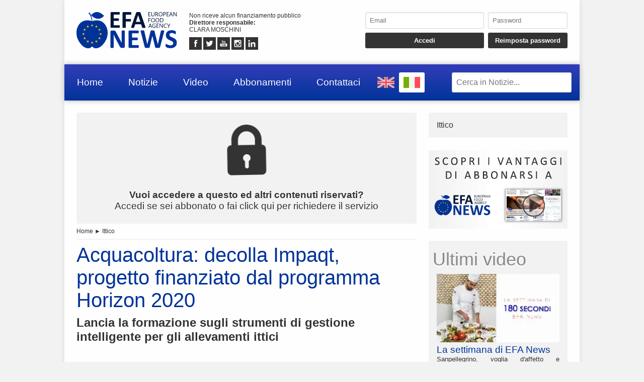

--- FILE ---
content_type: text/html; charset=UTF-8
request_url: https://www.efanews.eu/it/item/19260-acquacoltura-decolla-impaqt-progetto-finanziato-dal-programma-horizon-2020.html/
body_size: 6420
content:
<!DOCTYPE html>
<html lang="IT" prefix="og: https://ogp.me/ns/article#">
	<head>
		<script src="https://platform-api.sharethis.com/js/sharethis.js#property=5abcc864ce89f00013641c5c&product=social-ab" async></script>
		<script src="https://platform.twitter.com/widgets.js" charset="utf-8" async></script>
		<meta http-equiv="content-type" content="text/html;charset=UTF-8">
		<meta name="viewport" content="width=device-width, user-scalable=yes, initial-scale=1.0">
		<meta name="HandheldFriendly" content="true">
		<meta name="format-detection" content="telephone=no">
		<meta name="user-type" content="Guest users">
		<meta property="fb:app_id" content="1924745574244504">
		<script src="https://www.google.com/recaptcha/api.js?render=6Ldzp0cpAAAAAAHV7wC3mJsGFkQREL3NVbTJbyND" async></script>
		<meta property="google-recaptcha-public-key" content="6Ldzp0cpAAAAAAHV7wC3mJsGFkQREL3NVbTJbyND">
		<script src="https://www.googletagmanager.com/gtag/js?id=G-E067XQWK87" async></script>
		<script>window.dataLayer = window.dataLayer || []; function gtag() { dataLayer.push( arguments ); } gtag( 'js', new Date() ); gtag( 'config', 'G-E067XQWK87' ); gtag( 'config', 'G-E067XQWK87', { 'dimension1': 'Guest users' } );</script>
		<script src="https://pagead2.googlesyndication.com/pagead/js/adsbygoogle.js" async></script>
		<link type="text/css" rel="stylesheet" href="https://www.efanews.eu/layout/css/shared.min.css?v=779a17bd97c8fb4a4cc5ccab51b082cb" />
		<link type="text/css" rel="stylesheet" href="https://www.efanews.eu/layout/css/index.min.css?v=112cc9ec22e664410311db77037666cd" />

		<script src="https://cdn.jsdelivr.net/npm/jquery@3.7.1/dist/jquery.min.js" integrity="sha256-/JqT3SQfawRcv/BIHPThkBvs0OEvtFFmqPF/lYI/Cxo=" crossorigin="anonymous"></script>
		<script src="https://www.efanews.eu/layout/js/index.min.js?v=48f6c635e306a5b61cacccadcf27a765" defer></script>
		<link rel="alternate" href="https://www.efanews.eu/en/item/19261-impaqt-the-project-funded-by-the-eu-s-horizon-2020-program.html" hreflang="EN" />
		<script type="application/ld+json">{"@context":"https:\/\/schema.org","@type":"NewsArticle","isAccessibleForFree":"True","url":"https:\/\/www.efanews.eu\/item\/19260-acquacoltura-decolla-impaqt-progetto-finanziato-dal-programma-horizon-2020.html","mainEntityOfPage":"https:\/\/www.efanews.eu\/item\/19260-acquacoltura-decolla-impaqt-progetto-finanziato-dal-programma-horizon-2020.html","headline":"Acquacoltura: decolla Impaqt, progetto finanziato dal programma Horizon 2020","articleBody":"Nel corso del mese di maggio 2021, Impaqt (ntelligent Management Systems for Integrated Multi-Trophic Aquaculture) ha lanciato una formazione online in formato Mooc, con contenuti organizzati in 3 moduli, che copre argomenti quali le pratiche e le sfide Imta, tra cui la valutazione della sostenibilit\u00e0,...","datePublished":"2021-06-04T07:25:36+00:00","dateModified":"2021-06-04T07:25:36+00:00","publisher":{"@type":"Organization","name":"EFA News - European Food Agency","logo":"https:\/\/www.efanews.eu\/layout\/elements\/logo.svg"},"image":["https:\/\/www.efanews.eu\/resources\/originals\/a77873b2eb898ac13f61f92cc99ae703.jpeg","https:\/\/www.efanews.eu\/resources\/big\/a77873b2eb898ac13f61f92cc99ae703.jpeg.webp","https:\/\/www.efanews.eu\/resources\/small\/a77873b2eb898ac13f61f92cc99ae703.jpeg.webp"]}</script>
		<script type="application/ld+json">[{"@context":"https:\/\/schema.org","@type":"BreadcrumbList","itemListElement":[{"@type":"ListItem","position":1,"name":"Ittico","item":"https:\/\/www.efanews.eu\/it\/items\/ittico-38\/"},{"@type":"ListItem","position":2,"name":"Acquacoltura: decolla Impaqt, progetto finanziato dal programma Horizon 2020"}]}]</script>
		<link rel="canonical" href="https://www.efanews.eu/item/19260-acquacoltura-decolla-impaqt-progetto-finanziato-dal-programma-horizon-2020.html">
		<meta name="twitter:card" content="summary_large_image">
		<meta name="twitter:site" content="@efa news - european food agency">
		<meta name="twitter:title" content="Acquacoltura: decolla Impaqt, progetto finanziato dal programma Horizon 2020">
		<meta name="twitter:description" content="Nel corso del mese di maggio 2021, Impaqt (ntelligent Management Systems for Integrated Multi-Trophic Aquaculture) ha lanciato una formazione online in formato Mooc, con contenuti organizzati in 3 moduli, che copre argomenti quali le pratiche e le sfide Imta, tra cui la valutazione della sostenibilit&agrave;,...">
		<meta name="twitter:image" content="https://www.efanews.eu/resources/originals/a77873b2eb898ac13f61f92cc99ae703.jpeg">
		<meta property="og:type" content="article">
		<meta property="article:published_time" content="2021-06-04T07:25:36+00:00">
		<meta property="article:modified_time" content="2021-06-04T07:25:36+00:00">
		<meta property="article:section" content="Ittico">
		<meta property="article:tag" content="Impaqt, Horizon 2020, Marine Institute, Aquaculture Europe 2020">
		<meta property="og:site_name" content="EFA News - European Food Agency">
		<meta property="og:title" content="Acquacoltura: decolla Impaqt, progetto finanziato dal programma Horizon 2020">
		<meta property="og:description" content="Nel corso del mese di maggio 2021, Impaqt (ntelligent Management Systems for Integrated Multi-Trophic Aquaculture) ha lanciato una formazione online in formato Mooc, con contenuti organizzati in 3 moduli, che copre argomenti quali le pratiche e le sfide Imta, tra cui la valutazione della sostenibilit&agrave;,...">
		<meta property="og:locale" content="IT">
		<meta property="og:url" content="https://www.efanews.eu/item/19260-acquacoltura-decolla-impaqt-progetto-finanziato-dal-programma-horizon-2020.html">
		<meta property="og:image" content="https://www.efanews.eu/resources/originals/a77873b2eb898ac13f61f92cc99ae703.jpeg">
		<meta property="og:image:secure_url" content="https://www.efanews.eu/resources/originals/a77873b2eb898ac13f61f92cc99ae703.jpeg">
		<meta property="og:image:width" content="640">
		<meta property="og:image:height" content="480">
		<meta name="keywords" content="Impaqt, Horizon 2020, Marine Institute, Aquaculture Europe 2020">
		<meta name="description" content="Nel corso del mese di maggio 2021, Impaqt (ntelligent Management Systems for Integrated Multi-Trophic Aquaculture) ha lanciato una formazione online in formato Mooc, con contenuti organizzati in 3 moduli, che copre argomenti quali le pratiche e le sfide Imta, tra cui la valutazione della sostenibilit&agrave;,...">
		<meta name="robots" content="noarchive">
		<meta name="robots" content="max-image-preview:large">
		<title>Acquacoltura: decolla Impaqt, progetto finanziato dal programma Horizon 2020</title>
	</head>
	<body
		data-generic-error="Errore inatteso. Se il problema persiste contattare l’assistenza"
		data-connection-error-message="Errore inatteso. Verificare la connessione di rete e riprovare"
	>
		<div id="fb-root"></div>
		<script>(function(d, s, id) {var js, fjs = d.getElementsByTagName(s)[0];if(d.getElementById(id)) return;js = d.createElement(s); js.id = id;js.src = "//connect.facebook.net/it_IT/sdk.js#xfbml=1&version=v2.7";fjs.parentNode.insertBefore(js, fjs);}(document, 'script', 'facebook-jssdk'));</script>
		<header>
			<section>
				<a href="https://www.efanews.eu/it/"><img src="https://www.efanews.eu/layout/elements/logo.svg" width="300" height="108" alt="EFA News - European Food Agency" title="" id="main-logo" /></a>
				<p class="agency">Non riceve alcun finanziamento pubblico<br /><b>Direttore responsabile: </b><br />CLARA MOSCHINI</p>
				<article class="socials">
					<a href="https://www.facebook.com/efanews" target="_blank" rel="noopener"><img src="https://www.efanews.eu/layout/elements/socials/facebook.svg" width="150" height="150" alt="Facebook" title="Visita la nostra pagina Facebook" /></a>
					<a href="https://twitter.com/efa_news" target="_blank" rel="noopener"><img src="https://www.efanews.eu/layout/elements/socials/twitter.svg" width="150" height="150" alt="Twitter" title="Visita la nostra pagina Twitter" /></a>
					<a href="https://www.youtube.com/c/EFANews" target="_blank" rel="noopener"><img src="https://www.efanews.eu/layout/elements/socials/youtube.svg" width="150" height="150" alt="Youtube" title="Visita il nostro canale Youtube" /></a>
					<a href="https://www.instagram.com/efanews.eu/" target="_blank" rel="noopener"><img src="https://www.efanews.eu/layout/elements/socials/instagram.svg" width="150" height="150" alt="Instagram" title="Visita la nostra pagina Instagram" /></a>
					<a href="https://www.linkedin.com/company/efanews" target="_blank" rel="noopener"><img src="https://www.efanews.eu/layout/elements/socials/linkedin.svg" width="150" height="150" alt="LinkedIn" title="Visita la nostra pagina LinkedIn" /></a>
				</article>
			</section>
			<aside>
				<form id="login-form">
					<input type="email" autocomplete="username" class="custom" placeholder="Email" required />
					<input type="password" autocomplete="current-password" class="custom" placeholder="Password" pattern="\S{6,}" required />
					<input type="submit" value="Accedi" class="custom" />
					<input type="button" value="Reimposta password" class="custom" data-href="https://www.efanews.eu/it/recovery" />
				</form>
			</aside>
		</header>
		<nav>
			<a href="https://www.efanews.eu/it/" accesskey="h">Home</a>
			<a href="https://www.efanews.eu/it/items/" accesskey="n">Notizie</a>
			<a href="https://www.efanews.eu/it/items/video-45/" accesskey="v">Video</a>
			<a href="https://www.efanews.eu/it/subscriptions/" accesskey="s">Abbonamenti</a>
			<a href="https://www.efanews.eu/it/informations/" accesskey="i">Contattaci</a>
			<a href="https://www.efanews.eu/en/item/19261-impaqt-the-project-funded-by-the-eu-s-horizon-2020-program.html" class="flag"><img src="https://www.efanews.eu/layout/elements/flags/en.svg" width="229" height="150" alt="English" title="English" /></a>
			<a href="https://www.efanews.eu/it/item/19260-acquacoltura-decolla-impaqt-progetto-finanziato-dal-programma-horizon-2020.html" class="flag current"><img src="https://www.efanews.eu/layout/elements/flags/it.svg" width="229" height="150" alt="Italiano" title="Italiano" /></a>
			<input type="search" id="main-search" class="custom" value="" placeholder="Cerca in Notizie..." data-url="https://www.efanews.eu/it/items/" />
			<button id="main-menu">Menu</button>
		</nav>
		<div id="alternative-menu">
			<nav>
				<a href="https://www.efanews.eu/it/" accesskey="h">Home</a>
				<a href="https://www.efanews.eu/it/items/">Notizie</a>
				<nav class="categories">
					<a href="https://www.efanews.eu/it/items/acque-minerali-e-bevande-1/">Acque minerali e bevande</a>
					<a href="https://www.efanews.eu/it/items/agroalimentare-32/">Agroalimentare</a>
					<a href="https://www.efanews.eu/it/items/alimenti-infanzia-42/">Alimenti infanzia</a>
					<a href="https://www.efanews.eu/it/items/atti-governativi-22/">Atti governativi</a>
					<a href="https://www.efanews.eu/it/items/attualita-39/">Attualità</a>
					<a href="https://www.efanews.eu/it/items/beverage-2/">Beverage</a>
					<a href="https://www.efanews.eu/it/items/biologico-36/">Biologico</a>
					<a href="https://www.efanews.eu/it/items/caffe-3/">Caffè</a>
					<a href="https://www.efanews.eu/it/items/carni-e-salumi-16/">Carni e salumi</a>
					<a href="https://www.efanews.eu/it/items/comunicati-stampa-33/">Comunicati stampa</a>
					<a href="https://www.efanews.eu/it/items/conserve-e-confetture-4/">Conserve e confetture</a>
					<a href="https://www.efanews.eu/it/items/consumi-34/">Consumi</a>
					<a href="https://www.efanews.eu/it/items/cucina-gourmet-5/">Cucina gourmet</a>
					<a href="https://www.efanews.eu/it/items/distribuzione-6/">Distribuzione</a>
					<a href="https://www.efanews.eu/it/items/dolci-43/">Dolci</a>
					<a href="https://www.efanews.eu/it/items/economia-e-finanza-25/">Economia e finanza</a>
					<a href="https://www.efanews.eu/it/items/esteri-24/">Esteri</a>
					<a href="https://www.efanews.eu/it/items/fiere-29/">Fiere</a>
					<a href="https://www.efanews.eu/it/items/formaggi-e-latticini-7/">Formaggi e latticini</a>
					<a href="https://www.efanews.eu/it/items/frodi-37/">Frodi</a>
					<a href="https://www.efanews.eu/it/items/gelati-41/">Gelati</a>
					<a href="https://www.efanews.eu/it/items/glutenfree-8/">Glutenfree</a>
					<a href="https://www.efanews.eu/it/items/import-export-47/">Import-export</a>
					<a href="https://www.efanews.eu/it/items/industria-9/">Industria</a>
					<a href="https://www.efanews.eu/it/items/ittico-38/">Ittico</a>
					<a href="https://www.efanews.eu/it/items/liquori-10/">Liquori</a>
					<a href="https://www.efanews.eu/it/items/mondo-veg-23/">Mondo Veg</a>
					<a href="https://www.efanews.eu/it/items/oli-e-condimenti-11/">Oli e condimenti</a>
					<a href="https://www.efanews.eu/it/items/ortofrutta-21/">Ortofrutta</a>
					<a href="https://www.efanews.eu/it/items/packaging-e-logistica-12/">Packaging e logistica</a>
					<a href="https://www.efanews.eu/it/items/parlano-di-noi-44/">Parlano di noi</a>
					<a href="https://www.efanews.eu/it/items/pasta-e-prodotti-da-forno-13/">Pasta e prodotti da forno</a>
					<a href="https://www.efanews.eu/it/items/persone-28/">Persone</a>
					<a href="https://www.efanews.eu/it/items/petfood-14/">Petfood</a>
					<a href="https://www.efanews.eu/it/items/ristorazione-e-ospitalita-15/">Ristorazione e ospitalità</a>
					<a href="https://www.efanews.eu/it/items/salute-30/">Salute</a>
					<a href="https://www.efanews.eu/it/items/sicurezza-alimentare-35/">Sicurezza alimentare</a>
					<a href="https://www.efanews.eu/it/items/sostenibilita-48/">Sostenibilità</a>
					<a href="https://www.efanews.eu/it/items/studi-e-ricerche-27/">Studi e ricerche</a>
					<a href="https://www.efanews.eu/it/items/succhi-di-frutta-17/">Succhi di frutta</a>
					<a href="https://www.efanews.eu/it/items/superfood-18/">Superfood</a>
					<a href="https://www.efanews.eu/it/items/surgelati-40/">Surgelati</a>
					<a href="https://www.efanews.eu/it/items/tecnologia-49/">Tecnologia</a>
					<a href="https://www.efanews.eu/it/items/tradizioni-31/">Tradizioni</a>
					<a href="https://www.efanews.eu/it/items/verdure-quarta-gamma-19/">Verdure quarta gamma</a>
					<a href="https://www.efanews.eu/it/items/video-45/">Video</a>
					<a href="https://www.efanews.eu/it/items/vini-20/">Vini</a>
					<a href="https://www.efanews.eu/it/items/zootecnia-46/">Zootecnia</a>
				</nav>
				<a href="https://www.efanews.eu/it/subscriptions/" accesskey="s">Abbonamenti</a>
				<a href="https://www.efanews.eu/it/privacy/">Privacy</a>
				<a href="https://www.efanews.eu/it/terms/">Condizioni d’uso</a>
			</nav>
		</div>
		<main>
			<article lang="IT" class="item">
				<a href="https://www.efanews.eu/it/subscriptions/"><p class="alert"><img src="https://www.efanews.eu/layout/elements/reserved.svg" alt="" title="" /><br /><b>Vuoi accedere a questo ed altri contenuti riservati?</b><br />Accedi se sei abbonato o fai click qui per richiedere il servizio</p></a>
				<nav class="directory">
<a href="https://www.efanews.eu/it/">Home</a> ► <a href="https://www.efanews.eu/it/items/ittico-38/">Ittico</a>				</nav>
				<h1 class="title">Acquacoltura: decolla Impaqt, progetto finanziato dal programma Horizon 2020</h1>
				<h2 class="subtitle">Lancia la formazione sugli strumenti di gestione intelligente per gli allevamenti ittici</h2>
				<div class="sharethis-inline-share-buttons noprint"></div>
<section class="ad">
<ins class="adsbygoogle" style="display:block; text-align:center;" data-ad-layout="in-article" data-ad-format="fluid" data-ad-client="ca-pub-5025214544675153" data-ad-slot="6824583016"></ins>
<script>(adsbygoogle = window.adsbygoogle || []).push({});</script>
</section>				<picture>
					<a href="https://www.efanews.eu/resource/13772-impaqt-pilot-ireland.html"><img src="https://www.efanews.eu/resources/big/a77873b2eb898ac13f61f92cc99ae703.jpeg.webp" width="1200" height="900" loading="lazy" alt="" title="IMPAQT-pilot-Ireland" /></a>
				</picture>
				<div class="details">				<p>Nel corso del mese di maggio 2021, Impaqt (ntelligent Management Systems for Integrated Multi-Trophic Aquaculture) ha lanciato una formazione online in formato Mooc, con contenuti organizzati in 3 moduli, che copre argomenti quali le pratiche e le sfide Imta, tra cui la valutazione della sostenibilit&agrave;, la qualit&agrave; e la sicurezza dei prodotti ittici, le politiche che influenzano l&rsquo;acquacoltura dell&rsquo;Ue, e la...</p>
</div>
				<div class="clear"></div>
				<div class="signature">
					<b>hef - 19260</b><br />
					<time datetime="2021-06-04T07:25:36+00:00">Bruxelles, Belgio, 04/06/2021 07:25</time><br />
					EFA News - European Food Agency				</div>
				<fieldset>
					<legend>Simili</legend>
					<section class="big-news">
						<article>
							<a href="https://www.efanews.eu/it/item/55528-pesca-alla-spagna-il-record-di-catture-nell-ue.html">
								<picture><img src="https://www.efanews.eu/resources/small/f01d3d666b7d19dec3819cf7a4781ddd.jpg.webp" width="200" height="133" loading="lazy" alt="" title="Pesca tonno" /></picture>
								<h1><span class="category">Ittico</span>Pesca: alla Spagna il record di catture nell&#039;UE</h1>
								<h2>La maggior parte del pescato dalle flotte europee proviene dall&#039;Atlantico nord-orientale</h2>
								<time datetime="2025-11-21T16:35:04+00:00"></time>
								<p>Secondo Eurostat, nel 2024, il valore totale dei prodotti ittici sbarcati nell'Unione Europea &egrave; stato di 5,5 miliardi di euro. Il pescato dell'UE &egrave; stato stimato in 3,2 milioni di tonnellate, provenienti d... <span>continua</span></p>
							</a>
						</article>
						<article>
							<a href="https://www.efanews.eu/it/item/55448-granchio-blu-da-emiliar-fondi-da-1-5-mln-euro-nel-2026.html">
								<picture><img src="https://www.efanews.eu/resources/small/3d07869b0d65762043357546f9cb3436.jpg.webp" width="200" height="113" loading="lazy" alt="" title="Granchio blu" /></picture>
								<h1><span class="category">Ittico</span>Granchio blu: da EmiliaR fondi da 1,5 mln euro nel 2026</h1>
								<h2>Somma stanziata da Regione si aggiunger&agrave; ai 3,5 mln gi&agrave; elargiti nell&#039;ultimo triennio</h2>
								<time datetime="2025-11-19T18:31:35+00:00"></time>
								<p>La Regione Emilia-Romagna pronta a mettere a disposizione 1,5 milioni di euro di fondi regionali per il 2026 per sostenere il settore della pesca e dell&rsquo;acquacoltura nel contrasto alla proliferazione d... <span>continua</span></p>
							</a>
						</article>
						<article>
							<a href="https://www.efanews.eu/it/item/55267-flotte-al-tavolo-sulla-pesca-del-masaf.html">
								<picture><img src="https://www.efanews.eu/resources/small/6ae3bde96ed7eb03cc4a46ce93f77c72.jpg.webp" width="200" height="133" loading="lazy" alt="" title="Pesca" /></picture>
								<h1><span class="category">Ittico</span>Flotte al Tavolo sulla pesca del Masaf</h1>
								<h2>Impegno per riattivare la pesca a strascico nel Tirreno e le attivit&agrave; dell&#039;Adeiatico</h2>
								<time datetime="2025-11-13T11:23:40+00:00"></time>
								<p>Si &egrave; svolto a Roma, alla sede del ministero dell'Agricoltura, della sovranit&agrave; alimentare e delle foreste, il tavolo sulla pesca alla presenza del ministro dell&rsquo;Agricoltura Francesco Lollobrigida, del sot... <span>continua</span></p>
							</a>
						</article>
					</section>
				</fieldset>
				<div class="sharethis-inline-share-buttons noprint"></div>
			</article>
			<aside>
				<nav>
<a href="https://www.efanews.eu/it/items/ittico-38/">Ittico</a>				</nav>
				<section class="ad">
					<a href="https://www.efanews.eu/subscriptions/"><img src="https://www.efanews.eu/layout/elements/adv/promo-it.jpg" loading="lazy" alt="" title="Richiedi adesso info e costi" /></a>
				</section>
				<section class="videos">
					<h1>Ultimi video</h1>
					<nav>
					<a href="https://www.efanews.eu/it/item/55513-la-settimana-di-efa-news.html"><img src="https://www.efanews.eu/resources/small/7b6f27659411c8d6eb717e16e5695883.jpg.webp" width="200" height="112" loading="lazy" alt="" /><b>La settimana di EFA News</b>Sanpellegrino, voglia d'affetto e informalit&agrave;. &Egrave; uno studio dell&rsquo;Osservatorio Italia Togetherness di Bibite Sanpellegrino a individuare le tendenze sociali degli italiani dei prossimi mesi. I dati rac...</a>
					<a href="https://www.efanews.eu/it/item/55490-vino-toscana-30-anni-di-successi.html"><img src="https://www.efanews.eu/resources/small/7850e82372134800a49f16fe2354a2f1.jpg.webp" width="200" height="150" loading="lazy" alt="" /><b>Vino Toscana: 30 anni di successi</b>Si &egrave; celebrato a Firenze il trentennale della denominazione IGT Toscana (vedi articolo EFA News). L'evento, a Palazzo Strozzi nella sede della Regione Toscana, &egrave; stato dedicato a celebrare la storia e...</a>
					</nav>
					<nav class="controls">
					<a href="https://www.efanews.eu/it/items/video-45/">Visualizza video precedenti</a>
					</nav>
				</section>
<section class="ad">
<ins class="adsbygoogle" style="display:block" data-ad-client="ca-pub-5025214544675153" data-ad-slot="4970032292" data-ad-format="auto" data-full-width-responsive="true"></ins>
<script>(adsbygoogle = window.adsbygoogle || []).push({});</script>
</section>			</aside>
		</main>
		<footer data-script-execution-time="0">
			<section>
				<article class="agency">
					<h1>Agenzia di Stampa</h1>
					<p><b>Agenzia: </b>EFA News - European Food Agency&nbsp;&nbsp;&nbsp;&nbsp;&nbsp;<b>Direttore responsabile: </b>CLARA MOSCHINI&nbsp;&nbsp;&nbsp;&nbsp;&nbsp;<b>Direttore editoriale: </b>LUCA MACARIO&nbsp;&nbsp;&nbsp;&nbsp;&nbsp;<b>Casa editrice: </b>WFPA S.r.l.&nbsp;&nbsp;&nbsp;&nbsp;&nbsp;<b>Partita IVA: </b>14324171009&nbsp;&nbsp;&nbsp;&nbsp;&nbsp;<b>© 2025: </b>EFA News - European Food Agency<br />Agenzia di stampa registrata presso il Registro della Stampa del Tribunale di Roma con il numero 131/2018 e presso il Registro degli Operatori di Comunicazione con il numero <a href="http://www.elencopubblico.roc.agcom.it/roc-epo/index.html?roc=32403" target="_blank" rel="noopener">32403</a><br /><br /><a href="http://www.urbevideo.com/" target="_blank" rel="noopener"><img src="https://www.efanews.eu/layout/elements/urbevideo.svg" alt="Urbevideo" title="" style="height:1em;vertical-align:middle;" /></a><a href="http://www.resiel.com/" target="_blank" rel="noopener"><img src="https://www.efanews.eu/layout/elements/resiel.svg" alt="Resiel" title="" style="height:1em;vertical-align:middle;" /></a><a href="https://www.efanews.eu/subscriptions/">Abbonamenti</a><a href="https://www.efanews.eu/informations/">Contattaci</a><a href="https://www.efanews.eu/privacy/">Privacy</a><a href="https://www.efanews.eu/terms/">Condizioni d’uso</a></p>
				</article>
				<article class="languages">
					<h1>Lingua</h1>
					<a href="https://www.efanews.eu/en/item/19261-impaqt-the-project-funded-by-the-eu-s-horizon-2020-program.html/" rel="alternate" hreflang="EN" title="English">EN</a>
					<a href="https://www.efanews.eu/it/item/19260-acquacoltura-decolla-impaqt-progetto-finanziato-dal-programma-horizon-2020.html/" rel="alternate" hreflang="IT" title="Italiano" class="current">IT</a>
				</article>
				<article class="socials">
					<h1>Seguici Su</h1>
					<a href="https://www.facebook.com/efanews" target="_blank" rel="noopener"><img src="https://www.efanews.eu/layout/elements/socials/facebook.svg" loading="lazy" alt="Facebook" title="Visita la nostra pagina Facebook" /></a>
					<a href="https://twitter.com/efa_news" target="_blank" rel="noopener"><img src="https://www.efanews.eu/layout/elements/socials/twitter.svg" loading="lazy" alt="Twitter" title="Visita la nostra pagina Twitter" /></a>
					<a href="https://www.youtube.com/c/EFANews" target="_blank" rel="noopener"><img src="https://www.efanews.eu/layout/elements/socials/youtube.svg" loading="lazy" alt="Youtube" title="Visita il nostro canale Youtube" /></a>
					<a href="https://www.instagram.com/efanews.eu/" target="_blank" rel="noopener"><img src="https://www.efanews.eu/layout/elements/socials/instagram.svg" loading="lazy" alt="Instagram" title="Visita la nostra pagina Instagram" /></a>
					<a href="https://www.linkedin.com/company/efanews" target="_blank" rel="noopener"><img src="https://www.efanews.eu/layout/elements/socials/linkedin.svg" loading="lazy" alt="LinkedIn" title="Visita la nostra pagina LinkedIn" /></a>
				</article>
			</section>
		</footer>
		<div id="videoplayer"></div>
	<script defer src="https://static.cloudflareinsights.com/beacon.min.js/vcd15cbe7772f49c399c6a5babf22c1241717689176015" integrity="sha512-ZpsOmlRQV6y907TI0dKBHq9Md29nnaEIPlkf84rnaERnq6zvWvPUqr2ft8M1aS28oN72PdrCzSjY4U6VaAw1EQ==" data-cf-beacon='{"version":"2024.11.0","token":"fdda7a22b45a4b87a23a5526629a8701","r":1,"server_timing":{"name":{"cfCacheStatus":true,"cfEdge":true,"cfExtPri":true,"cfL4":true,"cfOrigin":true,"cfSpeedBrain":true},"location_startswith":null}}' crossorigin="anonymous"></script>
</body>
</html>

--- FILE ---
content_type: text/html; charset=utf-8
request_url: https://www.google.com/recaptcha/api2/anchor?ar=1&k=6Ldzp0cpAAAAAAHV7wC3mJsGFkQREL3NVbTJbyND&co=aHR0cHM6Ly93d3cuZWZhbmV3cy5ldTo0NDM.&hl=en&v=TkacYOdEJbdB_JjX802TMer9&size=invisible&anchor-ms=20000&execute-ms=15000&cb=dl501hro1fxa
body_size: 45511
content:
<!DOCTYPE HTML><html dir="ltr" lang="en"><head><meta http-equiv="Content-Type" content="text/html; charset=UTF-8">
<meta http-equiv="X-UA-Compatible" content="IE=edge">
<title>reCAPTCHA</title>
<style type="text/css">
/* cyrillic-ext */
@font-face {
  font-family: 'Roboto';
  font-style: normal;
  font-weight: 400;
  src: url(//fonts.gstatic.com/s/roboto/v18/KFOmCnqEu92Fr1Mu72xKKTU1Kvnz.woff2) format('woff2');
  unicode-range: U+0460-052F, U+1C80-1C8A, U+20B4, U+2DE0-2DFF, U+A640-A69F, U+FE2E-FE2F;
}
/* cyrillic */
@font-face {
  font-family: 'Roboto';
  font-style: normal;
  font-weight: 400;
  src: url(//fonts.gstatic.com/s/roboto/v18/KFOmCnqEu92Fr1Mu5mxKKTU1Kvnz.woff2) format('woff2');
  unicode-range: U+0301, U+0400-045F, U+0490-0491, U+04B0-04B1, U+2116;
}
/* greek-ext */
@font-face {
  font-family: 'Roboto';
  font-style: normal;
  font-weight: 400;
  src: url(//fonts.gstatic.com/s/roboto/v18/KFOmCnqEu92Fr1Mu7mxKKTU1Kvnz.woff2) format('woff2');
  unicode-range: U+1F00-1FFF;
}
/* greek */
@font-face {
  font-family: 'Roboto';
  font-style: normal;
  font-weight: 400;
  src: url(//fonts.gstatic.com/s/roboto/v18/KFOmCnqEu92Fr1Mu4WxKKTU1Kvnz.woff2) format('woff2');
  unicode-range: U+0370-0377, U+037A-037F, U+0384-038A, U+038C, U+038E-03A1, U+03A3-03FF;
}
/* vietnamese */
@font-face {
  font-family: 'Roboto';
  font-style: normal;
  font-weight: 400;
  src: url(//fonts.gstatic.com/s/roboto/v18/KFOmCnqEu92Fr1Mu7WxKKTU1Kvnz.woff2) format('woff2');
  unicode-range: U+0102-0103, U+0110-0111, U+0128-0129, U+0168-0169, U+01A0-01A1, U+01AF-01B0, U+0300-0301, U+0303-0304, U+0308-0309, U+0323, U+0329, U+1EA0-1EF9, U+20AB;
}
/* latin-ext */
@font-face {
  font-family: 'Roboto';
  font-style: normal;
  font-weight: 400;
  src: url(//fonts.gstatic.com/s/roboto/v18/KFOmCnqEu92Fr1Mu7GxKKTU1Kvnz.woff2) format('woff2');
  unicode-range: U+0100-02BA, U+02BD-02C5, U+02C7-02CC, U+02CE-02D7, U+02DD-02FF, U+0304, U+0308, U+0329, U+1D00-1DBF, U+1E00-1E9F, U+1EF2-1EFF, U+2020, U+20A0-20AB, U+20AD-20C0, U+2113, U+2C60-2C7F, U+A720-A7FF;
}
/* latin */
@font-face {
  font-family: 'Roboto';
  font-style: normal;
  font-weight: 400;
  src: url(//fonts.gstatic.com/s/roboto/v18/KFOmCnqEu92Fr1Mu4mxKKTU1Kg.woff2) format('woff2');
  unicode-range: U+0000-00FF, U+0131, U+0152-0153, U+02BB-02BC, U+02C6, U+02DA, U+02DC, U+0304, U+0308, U+0329, U+2000-206F, U+20AC, U+2122, U+2191, U+2193, U+2212, U+2215, U+FEFF, U+FFFD;
}
/* cyrillic-ext */
@font-face {
  font-family: 'Roboto';
  font-style: normal;
  font-weight: 500;
  src: url(//fonts.gstatic.com/s/roboto/v18/KFOlCnqEu92Fr1MmEU9fCRc4AMP6lbBP.woff2) format('woff2');
  unicode-range: U+0460-052F, U+1C80-1C8A, U+20B4, U+2DE0-2DFF, U+A640-A69F, U+FE2E-FE2F;
}
/* cyrillic */
@font-face {
  font-family: 'Roboto';
  font-style: normal;
  font-weight: 500;
  src: url(//fonts.gstatic.com/s/roboto/v18/KFOlCnqEu92Fr1MmEU9fABc4AMP6lbBP.woff2) format('woff2');
  unicode-range: U+0301, U+0400-045F, U+0490-0491, U+04B0-04B1, U+2116;
}
/* greek-ext */
@font-face {
  font-family: 'Roboto';
  font-style: normal;
  font-weight: 500;
  src: url(//fonts.gstatic.com/s/roboto/v18/KFOlCnqEu92Fr1MmEU9fCBc4AMP6lbBP.woff2) format('woff2');
  unicode-range: U+1F00-1FFF;
}
/* greek */
@font-face {
  font-family: 'Roboto';
  font-style: normal;
  font-weight: 500;
  src: url(//fonts.gstatic.com/s/roboto/v18/KFOlCnqEu92Fr1MmEU9fBxc4AMP6lbBP.woff2) format('woff2');
  unicode-range: U+0370-0377, U+037A-037F, U+0384-038A, U+038C, U+038E-03A1, U+03A3-03FF;
}
/* vietnamese */
@font-face {
  font-family: 'Roboto';
  font-style: normal;
  font-weight: 500;
  src: url(//fonts.gstatic.com/s/roboto/v18/KFOlCnqEu92Fr1MmEU9fCxc4AMP6lbBP.woff2) format('woff2');
  unicode-range: U+0102-0103, U+0110-0111, U+0128-0129, U+0168-0169, U+01A0-01A1, U+01AF-01B0, U+0300-0301, U+0303-0304, U+0308-0309, U+0323, U+0329, U+1EA0-1EF9, U+20AB;
}
/* latin-ext */
@font-face {
  font-family: 'Roboto';
  font-style: normal;
  font-weight: 500;
  src: url(//fonts.gstatic.com/s/roboto/v18/KFOlCnqEu92Fr1MmEU9fChc4AMP6lbBP.woff2) format('woff2');
  unicode-range: U+0100-02BA, U+02BD-02C5, U+02C7-02CC, U+02CE-02D7, U+02DD-02FF, U+0304, U+0308, U+0329, U+1D00-1DBF, U+1E00-1E9F, U+1EF2-1EFF, U+2020, U+20A0-20AB, U+20AD-20C0, U+2113, U+2C60-2C7F, U+A720-A7FF;
}
/* latin */
@font-face {
  font-family: 'Roboto';
  font-style: normal;
  font-weight: 500;
  src: url(//fonts.gstatic.com/s/roboto/v18/KFOlCnqEu92Fr1MmEU9fBBc4AMP6lQ.woff2) format('woff2');
  unicode-range: U+0000-00FF, U+0131, U+0152-0153, U+02BB-02BC, U+02C6, U+02DA, U+02DC, U+0304, U+0308, U+0329, U+2000-206F, U+20AC, U+2122, U+2191, U+2193, U+2212, U+2215, U+FEFF, U+FFFD;
}
/* cyrillic-ext */
@font-face {
  font-family: 'Roboto';
  font-style: normal;
  font-weight: 900;
  src: url(//fonts.gstatic.com/s/roboto/v18/KFOlCnqEu92Fr1MmYUtfCRc4AMP6lbBP.woff2) format('woff2');
  unicode-range: U+0460-052F, U+1C80-1C8A, U+20B4, U+2DE0-2DFF, U+A640-A69F, U+FE2E-FE2F;
}
/* cyrillic */
@font-face {
  font-family: 'Roboto';
  font-style: normal;
  font-weight: 900;
  src: url(//fonts.gstatic.com/s/roboto/v18/KFOlCnqEu92Fr1MmYUtfABc4AMP6lbBP.woff2) format('woff2');
  unicode-range: U+0301, U+0400-045F, U+0490-0491, U+04B0-04B1, U+2116;
}
/* greek-ext */
@font-face {
  font-family: 'Roboto';
  font-style: normal;
  font-weight: 900;
  src: url(//fonts.gstatic.com/s/roboto/v18/KFOlCnqEu92Fr1MmYUtfCBc4AMP6lbBP.woff2) format('woff2');
  unicode-range: U+1F00-1FFF;
}
/* greek */
@font-face {
  font-family: 'Roboto';
  font-style: normal;
  font-weight: 900;
  src: url(//fonts.gstatic.com/s/roboto/v18/KFOlCnqEu92Fr1MmYUtfBxc4AMP6lbBP.woff2) format('woff2');
  unicode-range: U+0370-0377, U+037A-037F, U+0384-038A, U+038C, U+038E-03A1, U+03A3-03FF;
}
/* vietnamese */
@font-face {
  font-family: 'Roboto';
  font-style: normal;
  font-weight: 900;
  src: url(//fonts.gstatic.com/s/roboto/v18/KFOlCnqEu92Fr1MmYUtfCxc4AMP6lbBP.woff2) format('woff2');
  unicode-range: U+0102-0103, U+0110-0111, U+0128-0129, U+0168-0169, U+01A0-01A1, U+01AF-01B0, U+0300-0301, U+0303-0304, U+0308-0309, U+0323, U+0329, U+1EA0-1EF9, U+20AB;
}
/* latin-ext */
@font-face {
  font-family: 'Roboto';
  font-style: normal;
  font-weight: 900;
  src: url(//fonts.gstatic.com/s/roboto/v18/KFOlCnqEu92Fr1MmYUtfChc4AMP6lbBP.woff2) format('woff2');
  unicode-range: U+0100-02BA, U+02BD-02C5, U+02C7-02CC, U+02CE-02D7, U+02DD-02FF, U+0304, U+0308, U+0329, U+1D00-1DBF, U+1E00-1E9F, U+1EF2-1EFF, U+2020, U+20A0-20AB, U+20AD-20C0, U+2113, U+2C60-2C7F, U+A720-A7FF;
}
/* latin */
@font-face {
  font-family: 'Roboto';
  font-style: normal;
  font-weight: 900;
  src: url(//fonts.gstatic.com/s/roboto/v18/KFOlCnqEu92Fr1MmYUtfBBc4AMP6lQ.woff2) format('woff2');
  unicode-range: U+0000-00FF, U+0131, U+0152-0153, U+02BB-02BC, U+02C6, U+02DA, U+02DC, U+0304, U+0308, U+0329, U+2000-206F, U+20AC, U+2122, U+2191, U+2193, U+2212, U+2215, U+FEFF, U+FFFD;
}

</style>
<link rel="stylesheet" type="text/css" href="https://www.gstatic.com/recaptcha/releases/TkacYOdEJbdB_JjX802TMer9/styles__ltr.css">
<script nonce="lWA5niz8zuNsuGQkBiZZDg" type="text/javascript">window['__recaptcha_api'] = 'https://www.google.com/recaptcha/api2/';</script>
<script type="text/javascript" src="https://www.gstatic.com/recaptcha/releases/TkacYOdEJbdB_JjX802TMer9/recaptcha__en.js" nonce="lWA5niz8zuNsuGQkBiZZDg">
      
    </script></head>
<body><div id="rc-anchor-alert" class="rc-anchor-alert"></div>
<input type="hidden" id="recaptcha-token" value="[base64]">
<script type="text/javascript" nonce="lWA5niz8zuNsuGQkBiZZDg">
      recaptcha.anchor.Main.init("[\x22ainput\x22,[\x22bgdata\x22,\x22\x22,\[base64]/[base64]/e2RvbmU6ZmFsc2UsdmFsdWU6ZVtIKytdfTp7ZG9uZTp0cnVlfX19LGkxPWZ1bmN0aW9uKGUsSCl7SC5ILmxlbmd0aD4xMDQ/[base64]/[base64]/[base64]/[base64]/[base64]/[base64]/[base64]/[base64]/[base64]/RXAoZS5QLGUpOlFVKHRydWUsOCxlKX0sRT1mdW5jdGlvbihlLEgsRixoLEssUCl7aWYoSC5oLmxlbmd0aCl7SC5CSD0oSC5vJiYiOlRRUjpUUVI6IigpLEYpLEgubz10cnVlO3RyeXtLPUguSigpLEguWj1LLEguTz0wLEgudT0wLEgudj1LLFA9T3AoRixIKSxlPWU/[base64]/[base64]/[base64]/[base64]\x22,\[base64]\\u003d\\u003d\x22,\x22w4PDiD93w6DCtiLCmShdfTXCncOiVEvCscOTWMOzwqI3wpnCkUxZwoASw7lYw6HCpsOWT3/Ch8Ktw6HDhDvDpMOtw4vDgMKVTsKRw7fDmyopOsOtw4ZjFlsfwprDiwLDgzcJOXrClBnCmWJAPsONHQEywq0/w6tdwrzCkQfDmjbCv8OcaFBkd8O/[base64]/DiwRJbxLCj1XDpsKSPjTDjVZDw4zCg8ODw57CkHVpw5hPEEHCpztHw57DqMOJHMO4RzMtCUvCujvCu8Ofwo/DkcOnwq3DkMOPwoNew4HCosOweCQiwpxtwq/Cp3zDg8OYw5ZyeMORw7E4L8Kkw7tYw5MLPlHDk8KMHsOkaMO3wqfDu8Oqwrtuclsaw7LDrl5HUnTCjcOpJR9gwpTDn8KwwpwhVcOlOWNZE8KgAMOiwqnCvcKhHsKEwrDDqcKsYcKwFsOyTwtBw7QaaT4BTcOEC0R/fRLCq8K3w7E0aWRTOcKyw4jCuSkfIjpIGcK6w7/[base64]/DlsOtWsKcS8ORw7LDm8OJKFIRwpk2O8KtO8OKw6nDlMKfLiZ5d8KwccO8w4UYwqrDrMONDsK8esKpPHXDnsKVwqJKYsK+ByRtK8OWw7lYwpIiacOtMsOEwphTwokYw4TDnMOLcTbDgsObwp0PJwrDnsOiAsOyQU/Cp3jCvMOnYVM9HMKoEMKmHDoifMOLAcO0b8KoJ8OrMRYXPEUxSsOsARgfVzjDo0Zjw5dEWSN7XcO9YHPCo1t6w5Rrw7RXTGpnw6PCjsKwbmRMwolcw59/w5LDqTLDiUvDuMKJeBrCl2rCjcOiL8Kqw6YWcMKjW0TDscK2w6TDsXrDnHrDr0k+woDDjG7DgMOxTcOtTzdFF1/[base64]/[base64]/Cs8OSTMKyBMODTsOzdhTCpTLDl17DmyM0Bm8XUnQhwqAIw5XClijDpsKtT00nOCDDgcKUw5Zpw6lyQVnCrsOVwpjCgMOTw43Dm3fDksKIw4x6worCosKWwr1gA2DCmcK5cMKBZMKoQMK6DsK/VMKDfB1cYhnCl1TCksOyE2vCpsK7w73CkcOlw7zDpB7CsCAqwrnCnEQieyzDuHopw6PCoWrDjh4BXA/DiR99EMK7w6QKJVTCvMKgL8OSwofCg8KIwpDCt8OjwoIcwoULwrnDpngYJxVzB8KdwpATw44awo9wwqbDrsOfCsKme8OPT39nUHZCwrFaM8KlKcOITcKEw4Alw4cLw6jCshB2bcO0w6HDoMOJwocYwpPClm/Dl8OBZMKTGXoYambCkMOGwp/DssKgwpnCrGXDu1Abw4oAScKvw6nDlHDDrMOMSsKHVmHDlMOiIxhdwqLDnMK/WHDClwpgwq7DkVc6d3R6RUduwrxFUQFHwrPCvFZXe0/DqnjCisOWwo5Cw7rDqsOpMcOlwrc5wovClD9vwqXDkUPCui91w6t3w7F3TcKebsOsY8Kbwr12w7LCjXxCwpjDgjJpw5kJw71NAMOQw6o8EsKqB8OUwrVGA8KzJ0fCiwrCoMKVw7oDLsOFwqDDvnjDlcK/fcOSKcKpwpwJNT1NwolkwpjCvcOGwqR4w5JYHUUoPxrChMK/TMKow4HCj8KZw5R7woYtJcK7F13CvMKTw7zChcOrwoYgGcKtcgzClsKEwrnDqVpvF8KmABLCqGbCscO6DnUew7NkK8OZwrzCqlgkLl5lwrfCkCPDrMKlw77CkQLCssOxATTDrFcWw7t2w6PCvXbDhMOlwozCvsKqYGMNLcOuDVYWw67CqMO7dSR0w7otwq/DvsKKZQdoHMOQwr9cPMK/GXoKw5rDj8KYwpVXFMK4aMKRwokfw4gpT8OXw643w4XCuMO8P0nCtcK7w59lwpNCw5rChsKnbnsaBMOJOcK4Tn3Diz/[base64]/[base64]/[base64]/DtMOxHcOdYVjDpXV1SMKFcH98w4nCi2LDpcKIwrhYJCQAw4Qzw6TCtcOkwp7DgsOyw68tLsKDw4d6wpfCt8OAGsKjw7IHDnrDnArCssOEw7/[base64]/DjwHCuUDCicKdBMOhwpoPworDrAtNHBUaw45Cw7YjZMKxeEbDrRo/QHPCr8KuwpREA8KrM8Kmw4MYcMKlwq5NP3dAwq/Dl8KyZ23DmMO7w5jDiMKUbHEKw69iHUJ5AxrCogJjQ1tVwq3DmHtneHxKQsOawrrDusKqwpXDuVxfNzvDisK0C8KZX8Olw6TCpyU4w7wZUn/[base64]/CmcKwwo7CuXrDoMOqwpgrR8K1T8KdSRt4wrvDhSHDssK5WD9NfCo1ZwLCtQY9W28hw7lkdhIIIMK8wr00w5DCmcOSw4PCl8OgKAoOwqLDhsO0OEICw7TDnGUUdMKsO1l/YxbCrcOMw5PCo8KbTMKzBwcjwr58WBvDksO1fE3ClMOWJsKISmjCrsKOLC48J8OdTmDCuMOWTsOMwqTCoAx+wo3CgmZhJ8OrHsOLQX8Dwp/Djz5xw5wqO0c6E0IsFcORXHpqwqsjwqjDslANZRrDrg/Dl8KeJEMyw6kswo98LMKwNF59woLDjMKKw4Fvw6bDqknCvcOdCTFhCG4Tw5odUsKSw4zDrygTw5XCjjQtWDPDgcO/w63CgMOIwqwMw6vDohZMw4LCiMOYCcK/wqw4wrLDpCfDi8OmNiNvMsKtwrkQSGE9w5EdJggZOMOYK8OTw6XDpsOtDzI9BDY5esK1w4Ncwox3NSjDjDgqw5/Dh1cLw6ARw5fCmERGcnvCnsO7w5lENcO9w4LDt2vCjsObwovDu8ObaMOpw7DCimh2wr5acMKYw4jDqcOLFFMCw6nDoiTCksK3C07Dt8OhwoLCl8OlwoPDoUXDjcKWw7rDml8bIFAkZxVDLMO0H2cQbQRVDCDCui7DmkQswpTDmQ8eFsOEw7InwoPCqB3DuC/DqcKVwrZnC3QvUcOlRRnCmcOgWALDgMOrw7ROwrR2MsOdw7xdcsOXQwNkRMOgwqHDkzROw7nCqyjDonHCk0PDgMOFwqVgw5LCoSvDvDJYw4kDwofCoMOOwosITnbDkcKGUh1PEFpNwoYzJ1PCkMK/fcKlAzxXwrZcw6JqZMKcFsO3wp3DkcOfw7jDsHF/[base64]/SCZnwpQpFhhmw7cDKcOdwrbDiTPDtsKGwq3Dp2zCkiPCg8OKSMOOQMKKwr4mwrApOcKQw5YrZMKuwpcKw5jDtBnDn09ocjHCuid9KMOZwrjDsMOZbRrCqkR8w482w7Znw4PCojMRD3jDm8Odw5ELwpDDkcOyw58+SA1qwqTDtcKwwrfDscKkw7siXsK/worDqMKhcMKmMsKEUApZPMOFw5XDkyoAwrXDpFMyw5ZCw5PDrDtGYsKHB8OKT8OiTMOuw7Y7I8O3AgrDkcOgM8K9w48BKkPDicKMwr/DoyDDtHQhXE5fKFsFwpfDn2DDtivDtcO7N3HDrQfCq2TChwrCvsOQwr4Pw6EYXlwKwofCmEh0w6rDisOFwqrDt3cGw6/DsXp/QnRRwrFCZsKmwrXCpVbDm1nDrMOsw6gDwptYWsO9w6jCpSMxw6RGJFxEwrZFEVIdSEdFwrRrXMKuG8KECX02X8KxSy/CjHjDigfDjsKtwo3CgcKLwrhGwrRpdsOTf8OaBHsjwoAPwoBdKwPDjMOILUUgwqvDknjDrTPCj1/DrTfDuMOAw4owwq9WwqBsbR3CsjzDhyzCpMKVUyQVV8OrQzYwcxzDmmQ4TgzCgEEcMMOww5NON2EOESvDksKrRRUiwqDDrg7Do8K2w7MIUmjDgcONOn3DoxhGWsKDVV0Hw5rDnFfDosOvw65uw6ROK8O/cCPCrsKuwrMwAmfCh8OVSi/[base64]/CqWTCpMOOFMOwOMOXZnF7wr1/RcKSUMOgMMKuw4fDgw3DvsKTw6o8JMOyEVjDp3p5wrA/Z8K8OwlFSsOpw7dEfELDunHDryTCuFPCumpEwopUw4LDn0DCgSQRwoxhw5vCqjXDocOSfGTCqVPCvcOawp7DvsK0HGnDt8O6w6tnwqfCuMKsw5PDh2d5FThbw6VDw6E0LgbCqxYBw4DDssOwHRIkH8OdwojComQTwrJiAMOww5AJG3/CoivCm8OsFcKpCmwQHMOUwqYnwprDhgBmUCcTMAtJwpHDilcSw7A1wo1lPV/[base64]/[base64]/CtC7DmHA8w6pawonCtsOCwpFORMKSPMKxX8OFw6YDwrbCtRseKMKKNMKmw4nCtsO1wpXDgMKeacK2w5DCrcKVw5XCpMKfw7kEwpVQTycQG8KKw5vDocO3BmZiPmQUw7klQBvCssOoPcOHwoPDmMODw7zDmsOKHMOTHSzDscKMPsOnXT/DpsK8wox/w5PDssOww6/DjTLCl2/DjcKzYjjCjXrDoVNnwqHCpMOsw64Ywr/Ci8KBOcKXwr/DkcKowo9rUsKPw6XDngbDtknDtSvDugLDp8KrdcK4woTDusOtwojDrMO+w4XDo0jCjcOqK8KNLEbCksOoNsKvw4gBGXxUEcO1bMKldxddd0LDisOGwozCuMKowrotw4AbKSvDn0nDhmXDnMOIwqvDq3g8w6RndT4uw7PDqhLDox9uI1DDkQBaw7/DjQLCosKWwqPDrBPCpMOcw70gw6IIwrZJwoTDoMOWw5rCnCFwNC1DSRU4woPDmcOmwozDl8O7w77Dq0/DqjIdYF5DPMKXen/DiQhAw7bCtcKqdsOYw4V5QsKWwovCncOKwpMPw63CuMOmw6PDr8OhE8KzJmvCo8KIw6DDpg7DoS7CqcK9w6fDmmd2wroLwqtewrrDhcK6ZV9lHQnDg8KeaDfCgMKBwoHCmjMZw5PDrnnDpMKMwo3CnmrCgDklA0cwwpbDqV7DuG5CT8KNwpQmF2DDlT0jc8K/w63DunB5woXCk8OUVjnCkTLDhMKATsOtaX3Cn8OMFWhdTUUNL2ZXw5bDswrCkggAw7/DqGjDnEBkLsOBw7vDnmDDjCUow7TDhsOGMw/[base64]/PsKBw4lPTSTDpcOKIsOaRsO0dS7Co23CjC7DsmvCpsKKWMKhN8O1HwLDiBzDh1fDh8OMwpvDtcKbwqA/UsOvw5JxKUXDjG7ChXnConDDqjMYWHfDrMOOw6TDjcKdwpHCmUhoajbCjFFfD8Kjw5DCg8KGwq7CgQHDvjgBSEoqM3d1AV/DonPDisKewpjChsO7EMOcwqnCu8O4YG3Dll/DsHDDl8OdfsOCwoTDh8Kjw67DpcKmADtQw7tnwpvDmE9iwoLCosOJw69hw6NWwrPCnMKeZQXDiVfDl8O1wqoEw4wQTMKvw5XCj0/DmcOHw4TDhMKhYz/DssOUw5vDiynCr8K4UkHCpksrw4bCjMO2wp0IPMO6w5/[base64]/CnsKxwr1jQsKlwoE/w4AOw5rCocOYDzpvKQHCksOLw4DDknTDq8OQSMKOCcODfT3CpMKuR8OzBsKCWybDqhBhVRrCtMOiG8O4w6/DusKSM8OPwo4ow4kdwqbDpxp7fF7DtDLCkR5TT8OYZ8OQDMObG8K+c8K4wrkKwpzDjTPCvcOIZsOlw7jCrn/[base64]/wo/DiMKmw6IPLcK3woFmRcKkOMO+AsOuw4bDl8KuNlLCngtUNXQxwpkHScO7QTp5RcOCwo7Co8ONwrxbFsOsw4PDhgE/wp/DpMOVw7nDp8KPwp0ow6DCjUzDq0jDpsKTwqjCpsOGwpDCrMOLwoXCnsKfWXtRJ8KWw4tewot9FHbCvHvCm8KgwofCm8OCFMK7w4DCocKCAhEJCRJ1cMKnRcKdw4DDuX/DlwQNw4LDlsK7w47Ds3/DngDDrEfCiVDCrjs4w5Aqw7hQw7J7wo3ChQQcw5RIw57CrcOJcMKJw5cPU8KSw6/Dl0XCnltFDXB8NMOKR0/[base64]/[base64]/eX3Dr8OJJmrCrnYzGnVxwoQkwqvCoDMtw6MPORPCjipJw4XCkjFmw4fDvGPDpHMhDsOowr3DvFoXwpjDm2kSwpNtKsKuEcKlb8K/PcKBNMKhImRxw6Rew6fDllsaFjAuwqXCt8KxFQhdwq7Dhzsowp8Mw7HCpgXChiXCjCbDicO6SsK/[base64]/DulXDqsOCR1ZUwqPDncK/w4JGwq3DmgtYRDcuwrzCicKGRcOSCMKmw5B0U03CrDDCokl0w69vLMKSwo3Du8K9OMOkdFjClMODGsOmJ8KfRn7CscOpw4TCpAbDtAA9wrsqQsKXwqAQw7PCscOjE1rCr8OcwoMCcwZLw4oWTTt1w65UQ8OiwpXDlMOSZBQ0Gl7DocKtw5/[base64]/Ch8KawqXDocOYIFnDuVw2w5bDjzw2Z8OzIAIyRH7DrQzCoSBhw6sUOGFtwrMse8O+UDZow5nCoDLCvMO1wp41wpbDg8KDwqXCuSZGLsKQwqPChsKcTcKEKBjCoR7DhUbDmsOoKcKiw7VHw6jDpEQ0wqdjwrfCp3sow73DrUbDksKPwozDhsKKA8K/clt2w7HDgTsgEMKNwrc7wrFfw5sLMA5wD8K1w6ILJyN9w49tw4/DnHYecsOuJxwEIC3CoXbDigZ0w6JXw7PDsMOuAcKGf3ZcbcK4PMO9w6UIwrJ9LCzDgiRjGcK1TjjCnDjDpMO1wpgdSsKVYcOWwodSw5ZhwrXDhw1Iwos/wq8oEMOGMVsHw7TCvcKrfAjDp8O1w7tMwpZtwqdbX3fDi1TDgVXDiiMOKRhnYMKNNsOWw4QdMj3DsMOuw67ChsK2O3jDty3CrsOAE8O9PCPDg8KAw4sVwqMYwqHDmUwjwrDCjx/Cl8OzwrFwOBR/w4wCwpfDocO2Yh/Duz3DrcKxRcKGf1VNw7nDmGbDnDcNZMKnw4JQaMOSQn5ewrUqJ8OsR8KPWMO0GBAlwqcuwrfDl8OGwrvDn8OOwphfw5TDo8KvHsO0QcKYdmLCkj/Ck1DCnGd+wqjDocO8wpIHwq7CvsOZN8OkwpQqwpvCj8Khw7LDrsKfwpvDvHTCqSnDn3FpK8KGB8OJeg0NwpBSwoVDwoTDpsOfH0PDsVlCG8KMGgrDlh8XWcOjwq3Cm8OBwrTClsOeNW/DjMKTw7Zbw6HDv1/[base64]/CiA7CuMK5TMOYQ8OLwq1iwr48HRImw7zCs3/ClMO8dMOXw6dYw71fG8Oiw75/[base64]/[base64]/CnwbCssORw63Cn8K8w5pqHMKdf8K9w7nDrQfCqMKWwq0YHAMMVW7CksK6amoyNsKKdU/Cl8OJwpzCrAJPw7HDqVjCsEHCtEMUPcKOwrXCqXt2wpLDkAlKwobCoE/CnMKKBEgLwpzCqsKUw57Cg33Cl8OiRcOIUw5UMjl0FsOWwofDuB5EbUjCqcOYwpTDhsO9bsK5w6UDdifCh8KBRDcew6/ClsOnw54vw5gYw4PCncKmaF4ZbsOMFsOrw6PCncOWWcONwpUgOcONwrHDkCNAdMKdb8K3OsO7LcKBPCvDtsOIb1V0GkVGwqgXER9FBMK9woxDYAdPw5oxw7nCjV/DsGVww5hXaSnDtMK7w7QRTcO+wpABw63DjkvCtW9nJ0nDlcOpCcKhRjfDvlfCtSU4w7bDhHkzDMODwoFIXG/DqMKtw5/[base64]/Dq2vDvVYZwqPChMKGD8KfSMOUc8OLFsOXNsKwHMOCLwVFXsO7BAdyPHEawoNHK8Oxw7nCuMOewpzCshrCgTHCrcOIYcKwPn5Iw5JlJnZbWcKOw7oKAcOSw6bCs8OgE2EKc8Krwp3CsGRwwpzCuSfCuzMkw6w3CSsqw6DDkGVaZ1/CvSt2wrfCqCvClnAOw7xgMcOZw57Dhy7DjcKNwpcbwrLCrHhawo9KesOIfcKIY8KkW3LCkThcCFsJH8OYIg00w63CvlrDm8K7w7nCrsKZUDkAw5RZw6lgeXo4w4DDjivCtcKuPEnClSDCjEvCuMKCHFE/[base64]/Dg8OgYDLDsRsCRU5QDyAnwpFkwoQvwo4Cw5RmJl7CuBnCv8KtwoQAw4Fdw4fChhodw4jCqCXDm8K/w6zChX7DvTnCqcOFHh9HFMOHw4l/wofCuMO/[base64]/[base64]/wrLCj8O7H8K3Ji8SFMOjw4fCvzPCv34VwrnDv8OWwqvCoMOHw63CtcOjwoEQw4TCicK5OcKnwoXCkwVjw7ghDinCqcKqw6vDvcK8LsO4f2jDi8OyfSHDmH3CucK/w5o2UsKWw43ChwnCgMKBZVp/OsKEMMOuwq3DqcKNwoM6wozDpVY6w4rDiMKlw5JYSMORT8OuMVLCicOgUcKfwoMeakoZWMOSw6xWwppsDcOCL8Kow7TCngrCocK1V8Odbm/DjcOdZsO6GMOHw4NMwrvCj8OdfzgAcMKASyYHw4FOw5JJVQIAYsOiYTZCfMKlFw7Du1TCjcKFw7hHw5zCmsKjw7PCicKhZF4owq9MccKtXQ7DiMKew6V2VyVOwr/ClAXDsCYqJ8OqwqNxwoAUW8KHbcKjwr7Do1hqbD9De1TDtWbCt17Cr8OLwqTDqcK0E8OsGgxUw5nDtismB8Kkw7PCiE4JFkTCoVBXwq1oKMKIBTHDhsObDcK8STB6YRQ0F8OCMgDCvMObw6gnLF45wr/CpUBmwqPDq8OUVxYUcjlXw4x1wpjCkMOuw5HCrC7DqcObIMOKwr7CuQfDo1bDggNnbsOVXALDhMKsY8Orw5VJwqbCpxLClcOhwr9Bw6Vuwo7CoX1cacK6AG8KwppJw5U8w7/CrEoIasKEw4RjwqDDnsK9w7nDjS4NI17Dq8KwwosAw4HChTVncsOyLMKDw5wZw5YnZSzDhcO0wrXDrxJuw7PCuEwVw4XDjH0mwonDoWl4wptDFmjCqWLDp8KewpbCpMK0wrNZw4XCqcKtSFHDmcKTKcKxwownwpkXw6/CqQsgwp4MwqfDiQ5pw73DuMOSwqpZTDvDtmE/wpbCjFrCjmTCmcO5JcKyVcKPwpDCucK1wqnClcK1IsKSw4rCqcKww6lww7l6aw4GSmk4esOsWjrCocO/IcKEw5FyVVJ0wqZ4McOWPcK/ZsOxw5Qewr1UEsOEwr1LIcKdw4EKwotwW8KHcMO8HsOMT302wpfDt3rDgMK2wo/[base64]/ESMSw4w/w5fDpcKGI18jXFfDv8O+wrN1R8KNwoTDocOsEcK8fsOXVMK2OTLCjMK7wo7DgcO+KRcqW1HClm1pwoPCowrCvMO5PsO+EsOgXmRxJcK6wp/Dt8O/w7dMKcOafMKfeMOmM8KKwq1Owr5Xw4rCi0wpwrrDpVZIwp7Ckhlqw6/Dq05xa3ptO8Kbw78OQcKZKcOxN8OLMMOiYkMCwqZDLjHDrcOnworDj0DCu3wTw6BTEcO2IsKIwoTCrG4Bc8O4w4DClB0ow4XCr8OKw6Jtw63CpcKhEjvCtsOARDkAw5zCkcKVw7Y+wpUgw73DiQJTwq/[base64]/CrURhZcOow64AbsO9MBoTeF4Xwoc+wqgjw6zDtsKKZcO9w5nDpcKhS0YUeWfDvsOsw4kgw6hmwr/DuQTCh8KOwoBCwpDClxzCpMOFPx0aGF3DhMOOUygIw5rDohfDgMO/w5JpP3Z7wqo1AcKjRcOVw6lQwpYjMcKMw7nChcOlH8Kbwr5uJwTDtEhDF8KdVBHCvngIwp7CkFICw7pcYsKUZUTCgh3Dj8ODflTCgkg4w6t/e8KeC8KdXlMeTFjCpUHCksKKC1jCtFjDuURXL8KMw7A+w4PDgcKIcHF9BUFMPMO4w5TCq8O6w4HDjwl7wrszSjfCtsOKE2LDpcK2wr5PNcO7wrXClUAdXcO6Jm/CqyDCtcKgaBRcwq09RDDDul8TwoXCpVvCmFBawoNBw7bCvyQvK8OMAMKxwrUow5slw5YXw4bDk8KCwqPDgw3Dt8KoHVTDq8OwSMKuVkvCsgpwwrddOMKEw5/[base64]/NjDDg8KeTsK4dcO6AsO3C8KUwp82SljCrzfCmcKHFcK0w7XDmxXCikYgw6LClcOBwpjCsMO9LyvCmMOPw5I8HRfCrcKPIl5EaGvDhMK/URAORMK8CsK6c8Kpw4zCp8KWacOCW8O+wqAjS3bCk8O5wp3CqcO4w5JOwrXDsjViC8OyExLCmMOBfy5pwpFtw794CMK5wrsIwqZKwqvCqkPDk8KjfcOwwokTwpwnw6DChA4qw6HCqn/[base64]/[base64]/Dq8KjUHfDjsO6LcOew5LDq8KxD8OQTsOLHVvDh8OeGAwZw58zAsOVN8OtwqXChTM3LQ/Duy86wpJQwo8eOSk5HcODW8K+woBbw5I2w4cHVsKvwrVLw6VAeMORI8KbwpwKw4LCmsOrZAJ2FmzCvsOJwqzClcK1w4jDmcOCwqFfeinCucOaXMKQw7TCuAsWZMK/w49fJVzCuMOlw6bDjSvDo8OqEXrDjEjCgzVwQcOkGQfDmsO2w5olwp3DjGwUDGA8NMOswqchCsKqwrUwDW7CvcKQf27DqcOAw4pNw7PDmcO2w5YNRnUjw4/[base64]/OyAOwo7CjwDDlSXCtMOTwq/DuGA/w6V6w6jCgMOLC8OJdcOJWH9FLwAyWsKiwr4mw7UbQEYbXsOqEiIFZxHCviA5bcK1IQgnW8KzJ3rDgnjCqiNmw6p5w5zDkMOTw7cYwpfDlREsKxNDwpnClcOKw4zCnx7DgXrDjsKzwrBJw5TDhwRtwp/DvwrDkcO/woHDo2BfwrITw5FBw6XDgnvDvErDkXvDrMOUMgXDiMO4w53DjFoww48LIcKuw41aIMKWeMO+w6zCncOmOyLCtcKHw4cQw458w7jDli9jX3rDssOAw5/DhRFuUsOMwpTDj8KcZivDnsOQw5BOesOew7IlF8KPw64aO8K9VzrCpMKQPsOFL3TDl2R6wosTXmXCtcKHwo3DksOUwq3DqsO3Tkgswp7Du8KkwptxbFvDnMOOQkzDm8OEaRDDgsO6w7g6ecOfScKlwpkHZWDDi8K/w4/DhTDDk8Kyw7bCvmzDlsKfwoEJfXlwJHorwqHDu8OFTh7DmTc8esOiw6tkw5ccw5dnGnXCu8OQBHjCnMKEKsOzw4TDmBtBw6/Cj1dkwohvwr7DpyfDuMOJw490NcKGwp3DncOMw4HCvMKZwoICDR/Dtn9lX8Kow6vCicKAw7XDoMK8w5rCscKdBcOgTmfCmMOawoRADVxOe8KSEHDDgcODwpPCi8OuUsKiwrXDkXTDpsKjwoXDpWN4w6nCl8KjP8OwNsOpVHwvN8KpdGJMKSTCuWRzw61ReQ8lDcKIw4/DnGrDolrDmMOlAcOJZ8OOw6PCu8K3woTDkCoPw6tPw7M0V1E5wpDDnMKfOmMiUsO8wqRXZsKnwpfCnxLDs8KALsKnc8KXQcKTVsK7w51/wrxJwpInw6EEwroedyDDpjDCjXYZw6Uiw4oNMRjCj8Ovwr7CpMO/M0TDhBjDk8KRwq3CrCVTw6TCmsKybsKibsOmwp7Dk3RCwq3CrhXDqMOgwprCj8KMK8K8PSQKw5/Chl5ZwoYKwopbNXYbS33Dj8K2wq1OTgYLw6DCpz/DtT/DizUOCUlYGQgNw55qw6vDqcOLwpvDgMOobsO7w5JGwoIRwrtCwp7DnMOaw4/DpMKdAcOKfSELDHd6TcKBw7ROw7wtwr4SwoTCkDAKclsQS8KVHcK3em/Ch8KJcj4jwqzChsOIwrHDgFbDlXXCgsOswpXCucKrw7A/worDscO9w5rCtllzN8KQwovDrMKhw58IecO3w5rDhMOowo84PcO4HyPCmnA8wrnCosOUI0PCuihYw7lofSRDVHnCrMOATgMyw5Eswr8hbzMMVRIvw7fDoMKfwqcrwok8c1IAfMO/fBZ8KsOzwpzCksO6f8O3YsOUw6LCu8KuBcOaEMK7w4E3w6g9wqbCoMKJw70Zwrp9w5jCn8KzLMKPA8K9UTPDrMK9w4EpLHnDssOJWl3CpSPDoVLCni8UeTbDtC/[base64]/M2Qsw5fDmVjDlMK/w5rDm07DsXfCg8KlQn5WFsKUwrRcE0TDvsKXwo0hACHClcKyc8KsDzgwQMK1Q2E/LsKYNsKfA2APMMK9w6LDq8KGMcKncgUow7TDmSYpw7vCkmjDv8KAw58qLQTCosKxY8KEDcKacsK3WCx1w4xrw5PDqhfCnsObSknCpMKiwqDDvsKyD8KkFhQlLcKlw7bDpCgORQojwqrDvMO4EcOVLn1VI8O1w4LDvsKqw59ew7zDqsKQbQ/Cjll0X2k4KsOCw6AuwoTCv3jCt8OVEcO3I8OLTnFXwr5rTzlAend/wqcLw53CjcK7OcKew5XDiF3CtcOiJMO8w751w60dw6sGc0RwSCPDlDNqWsKEwotQdBzCksOjYGNMw7c7bcOKFsOmSxw9wqkdd8Ofw5TCusKGdQ/CocOqJlBkw7YEXRtefMK8worCmExxGMOTw7fClMK5w7zDuhfCqcK5w53DgMOXc8K0wpPDt8OGOsKbwrbDocOnwoAPR8Ouw6wMw4TCkgJJwrAEw44/woAmZDfCmBVuw5sMRcOQcMOQVcKxw4p4O8KOcMKDw5/Cq8OlR8Kew6fCmTEtNAXCuHDDiTbCqsKYwoVYw6d1woYxEMOswrV1w5hNFU/[base64]/CkWFBw5EKwpsaXWvDo8KAQh/DgEB/M8O9w4YddGjDqFHDoMKbw7LDj0PDtMK2wpl4wr7DihYwBXILGGhFw7UGw4PDnTbChB/Dq2Zcw5R5AGAoIgXDl8OWB8O3w7wqBxsQTU3DgMOkaRxlZmExZsOLdMKXMApURwrCjsOnCMK8Lm8qZU50bTZewp3CjypjI8KewrPCiQPCmhVWw6Ndwq4yNhYbw6rCrAzClRTDsMKFw5Fmw6gsZcKIw5V1w6LDosKlMArDk8K1VcO6EsK3w73CuMOhw7PCumTDjT8IUh/CgwVEGUXCosO+w5gYwo3DlMKywpTCnFUKwrILa27DvTp+wqnDh2PDmll/wrnCtXnCg1fDmcKmwr0bXsOaasK/[base64]/DigTDmMOfw7VQwqguw7rCjsKSwrXCncOnXnzDssKSw71BGwgnwqR+IcOoNsKJFsK7wo1QwpHDisONw7oMTsKqwrrDrAcKwr3DtsO4AsKZwrszdsO1acK/[base64]/c8O8w6DCqMOzKcK7wqo0wpnDuMKIwqLCpcKsNjFgwrpiUHPDpGbCnF3CoBvCqW3Dm8OQHQ4mw57CjjbDgnoJSQPCjcOENcO7wr3ClsKWPsOZw5/[base64]/w6YPSwYFd13CpFTCnwA1wq3DoDPChcOEQXLCm8KyW2fCqcKiMVtHw4/Dk8O5worDjcOfDlIhSsKrw4p+MVlawpc+JsKxbcK6wr9/XMKicywJdsKkCcOPw77ClsOlw68WMMK4dx/[base64]/DohHDoMO6cFHCqMOXDcK0ZcOEw4JAw5QrwozChm0/OsObwoFxTMOSw7jCtcOWVMOFXBPDqsKIKQbCvsOIC8OOwozDohrCjcORw5LDrRnCuA7CnQjDsDc1w6kMw6ZiEsOPwrB3BRckwozClRzDh8OgOMKrEm/CvMKEw4nCgzoIwo0nJsOow69uwoFrNsK6Z8KowqtIfXUEZ8KCw5IeTMOBw5LCpMKEUcK7McKVw4DClG4BYgcYw7ssSmLDt3vDnkNEw4/Dj0IIJcOWw57CjsKqwq9xw5zDmldWM8OSV8OCwpgXw4LDpMONw7rDo8Knw6HCt8KSY2vCiVxjb8KFKAFRR8OrF8K7wo3DlcOrXCnCt0HDnR7CuxBowpZvw781OsKMwpzDtG4mJVJ8w4gnMD1ZwpvChUA3w5wMw7NMwpV5KcORZnoRwpTDqknChcKIwq/[base64]/BsOsUMKOf8OiacO4ZBDCg8OaScOxw4cfZ047wpXCg2bDiSPDnMO9CjrDtngCwpxYOMKbwrsZw5VMQsKHKsOJICIBaiZfwp8Ww7TCixbDkF5Ew7zCpsKRMAoCXMOtwrLCnFs/w5cGXMOtw4rCvsK5w5HCk2nDlCYYUlpVQMKoUsOhUMKRbMOVwqlIw50Kw4gia8KcwpBVFsKdKzNTW8Kjw44fw7TCly8RUy1mw5J3w6bCthUJwpTDgcOwFSsYUMOvB2vCl0/CisKJBsK1cGDCuzLCtMOIc8Ouwrlnwo/Cq8KEBF3Cs8K0dktuwr9cTSHCt3TDoxXDgnHCsmgvw4EWw4tIw6o+w6gWw7TCssO0CcKUVMKGwqPCm8OWw5F5QcOLFhrCjMKMw4nDq8KCwoQPG17Ci0TCuMOPOD8Nw6/DisKXNzfCs07DtRYQw5bDocOGYwtCZXoywqAJwr3CtiQyw5VHe8Ouw5dlw4hOw7fDqgpmw4Y9wrbDjEcWQcKjfsKCBETDoT9CVMORw6RgwqDCiGpawoIFw6UtQMK9w6dywqXDhcOawpscSWXCgXfClMKsS0rCnsKgFFvDisOZw6VZd3Y/HwROw6k8ecKSEkVaDHo1EcO/DcK3w5AxbRfDgFE+w6ESwpVTw4fCp2rCmcOGX1kYJsKDEVd5Zk7DoHdQMcK0w4kEY8K+Q0LCkhcLDRLDq8OVw4nDg8K1w5DDuDXDjcKcAB7Cq8O3w57CsMKcw4NcUmpFwrEaKcKDwog+w7EKI8OFNRrCvMOiw4vDmMOww5bCjwciwp05I8OCwq7DuW/DssKqGMKww5trw7sNw7sCwoIOTXzDqGg8wpodd8O4wp1cEsKgP8OddAwYw4fDslzDgEvCq1jDv1rCpVTCg0A0WgnCqnXDlBJObMKtw5kUwq5Ww5skwrESwoJQTMOYdzrDlnUiOcK9w5oARSZ8w7JxFsKgw6h7w6/CjsK9wpUZD8KWwrgAJsOewpLDrsK9wrXCmxZvwo7CjQ89AMKiB8KsR8O6w4BCwq0qw7p/[base64]/[base64]/wp/Dg8OrwoI1w77CssKKw7jCtBTDhGJHZMOgwoUsBnHCq8KQw4jCp8OTwoDCnUvCjcOkw4PCoCfDi8Kvw7LCvcKOw7xSBAtTCMKYwpc1wqlXd8OCFC4zcsKTIGjDtsK/M8OXwpXCrwvCikZIVmogwofClHJcXVjCocO7OAfDl8Kew450HC7CoiXDuMKlw48cw6zCtsOkeRfCmMOYw4dULsKKw63CuMOkBF4dC3/DoH1TwppQOcOlPsOywqRzwpwfw4rDu8ODH8KwwqI0wpfCk8OAwr0Zw4XClU3DkcOBEAFDwq7CsBEDKMK7R8OqwoHCqsOqw6TDtmrCtMKyXnwMw4fDsE3Du2jDtXbCqMK6wpk0wozCgMOIwqZbRmZOGMOTVUoUwq7DsFJ/RSMiXsOyScKpw43DtywvwpfDghJ/[base64]/[base64]/wp0Xwr7DlsOxw6zDnnHCtsOzYj8gwpBIJxMkw5pjdUjDoRHCkikxwo5Uw4sOw4h4w6NEw73DryElU8Ozw4TCqBFuwqvCjDXDiMKTYMKKwo/[base64]/CnhzCicO7QMK2w7MtwqXCtmwwKikEI8O8HlwZHMO4CcKjQSjCnRfDncKBABNowrY/wqsDwqPDhMOTd18VQ8OQw6DCminDsCDCmcKRwoTCkEpTXTMtwrliwpPCvkLDmEPCrApowo3CpVHDs2fCqxPDucONw7Ykw4dwEWvDnsKDwp8Aw44PEsKsw6/DhcKxw6vCvA5jw4TCj8KKKsKBwofDkcKLwqtKwovCmsOvw5YYwrDDqMOcw4d2wpnCrHACw7fCp8Kfw4cmw74XwqxbD8OtR03DtXzDvcO0wrZdwpzCtMOEeG/[base64]/wrDCl8ONw6Aiw5JJN8KYwqvDucKnC8O4wo7DoXnDnwDCm8O0wqDDhxEQHA9DwpjCjiTDssKCCiHCry5gw7nDpCbCuS8WwpcNwp3DksObwotvwo3CnQzDssOjw7wvMQc/wpsFBMKow47CpkvDgBrClzvCvMOOw7p9w43DuMKRwrXDtxFPZcOpwqHDn8Kvwo40CFrDiMOBwpkVecKAwrbCnMKnw4HDgcKyw7zDoQzDhsOPwqJ/w7Z9w7YdEcObdcKlwqBmCcK5w5PCgcOPw7EWQT8zZg7DmWDClnLCnWjCvlsQTcKgYsO6IsKFfw9yw5M0BGHCjSXDicKH\x22],null,[\x22conf\x22,null,\x226Ldzp0cpAAAAAAHV7wC3mJsGFkQREL3NVbTJbyND\x22,0,null,null,null,0,[21,125,63,73,95,87,41,43,42,83,102,105,109,121],[7668936,249],0,null,null,null,null,0,null,0,null,700,1,null,0,\[base64]/tzcYADoGZWF6dTZkEg4Iiv2INxgAOgVNZklJNBoZCAMSFR0U8JfjNw7/vqUGGcSdCRmc4owCGQ\\u003d\\u003d\x22,0,0,null,null,1,null,0,1],\x22https://www.efanews.eu:443\x22,null,[3,1,1],null,null,null,1,3600,[\x22https://www.google.com/intl/en/policies/privacy/\x22,\x22https://www.google.com/intl/en/policies/terms/\x22],\x22O7xCePBIg8Z8uISSPDOqYzgPbVbqQ/yNb4qmU/x68R0\\u003d\x22,1,0,null,1,1763833806660,0,0,[43,125],null,[79,9],\x22RC-a6JIwM_YWnhyxQ\x22,null,null,null,null,null,\x220dAFcWeA60lB-71y5K7z068O8W11JiDIrd0v2_oLCKuXL8KEBjseIlcarSN9zE13ZVbu6XAbcXAMwi3nyv-105h31R87_8yPEjYA\x22,1763916606589]");
    </script></body></html>

--- FILE ---
content_type: text/html; charset=utf-8
request_url: https://www.google.com/recaptcha/api2/aframe
body_size: -248
content:
<!DOCTYPE HTML><html><head><meta http-equiv="content-type" content="text/html; charset=UTF-8"></head><body><script nonce="kbJnFssUbDGWAE9n-3G1Cg">/** Anti-fraud and anti-abuse applications only. See google.com/recaptcha */ try{var clients={'sodar':'https://pagead2.googlesyndication.com/pagead/sodar?'};window.addEventListener("message",function(a){try{if(a.source===window.parent){var b=JSON.parse(a.data);var c=clients[b['id']];if(c){var d=document.createElement('img');d.src=c+b['params']+'&rc='+(localStorage.getItem("rc::a")?sessionStorage.getItem("rc::b"):"");window.document.body.appendChild(d);sessionStorage.setItem("rc::e",parseInt(sessionStorage.getItem("rc::e")||0)+1);localStorage.setItem("rc::h",'1763830209029');}}}catch(b){}});window.parent.postMessage("_grecaptcha_ready", "*");}catch(b){}</script></body></html>

--- FILE ---
content_type: image/svg+xml
request_url: https://www.efanews.eu/layout/elements/logo.svg
body_size: 4257
content:
<?xml version="1.0" encoding="utf-8"?>
<!DOCTYPE svg PUBLIC "-//W3C//DTD SVG 1.1//EN" "http://www.w3.org/Graphics/SVG/1.1/DTD/svg11.dtd">
<svg version="1.1" id="Resiel" xmlns="http://www.w3.org/2000/svg" xmlns:xlink="http://www.w3.org/1999/xlink" x="0px" y="0px"
	 viewBox="60.6 257.9 495 177.8" enable-background="new 60.6 257.9 495 177.8" xml:space="preserve">
<g id="logo_1_">
	<g id="logo">
		<path fill="#003399" d="M210.9,337.3c-18.6-52.4-66.6-37.2-72.8-35c0.6-4.3,0.3-13-5.8-28.4c40.1,37.2,63.9,2.2,63.9,2.2
			c-39-39.7-63.8-2.3-63.9-2.2c-1.5-3.8-3.4-8-5.7-12.7c0,0-6.2-0.6-7.3,2.7c0,0,11.5,5.3,17.2,38.3c-7.1-2.5-54.3-16.8-72.6,35.1
			c0,0-11.3,32,7.4,62.1c0,0,17.5,33.9,44,36.2c0,0,11.8,1.2,15.9-3.4c0,0,2.5-4,6.3-4.3l0,0c3.8,0.3,6.3,4.3,6.3,4.3
			c4,4.6,15.9,3.4,15.9,3.4c26.4-2.4,44-36.2,44-36.2C222.2,369.4,210.9,337.3,210.9,337.3z"/>
		<g>
			<polygon fill="#FFCC00" points="133.3,329 137.4,326 141.5,329 139.9,324.2 144.1,321.2 139,321.2 137.4,316.3 135.8,321.2 
				130.7,321.2 134.9,324.2 			"/>
			<polygon fill="#FFCC00" points="112.2,334.7 116.3,331.7 120.4,334.7 118.8,329.9 123,326.9 117.9,326.9 116.3,322 114.7,326.9 
				109.6,326.9 113.8,329.9 			"/>
			<polygon fill="#FFCC00" points="100.8,337.5 99.2,342.4 94.1,342.4 98.2,345.4 96.7,350.2 100.8,347.2 104.9,350.2 103.4,345.4 
				107.5,342.4 102.4,342.4 			"/>
			<polygon fill="#FFCC00" points="95.1,368.3 99.2,371.3 97.7,366.5 101.8,363.5 96.7,363.5 95.1,358.6 93.6,363.6 88.5,363.5 
				92.6,366.5 91,371.3 			"/>
			<polygon fill="#FFCC00" points="102.4,384.7 100.8,379.8 99.2,384.7 94.1,384.7 98.2,387.7 96.7,392.5 100.8,389.5 104.9,392.5 
				103.4,387.7 107.5,384.7 			"/>
			<polygon fill="#FFCC00" points="117.9,400.2 116.3,395.3 114.7,400.2 109.6,400.2 113.8,403.2 112.2,408 116.3,405.1 120.4,408 
				118.8,403.2 123,400.2 			"/>
			<polygon fill="#FFCC00" points="139,405.8 137.4,401 135.8,405.8 130.7,405.8 134.9,408.8 133.3,413.7 137.4,410.7 141.5,413.7 
				140,408.8 144.1,405.8 			"/>
			<polygon fill="#FFCC00" points="160.1,400.2 158.6,395.3 157,400.2 151.9,400.2 156,403.2 154.5,408 158.6,405.1 162.7,408 
				161.1,403.2 165.2,400.2 			"/>
			<polygon fill="#FFCC00" points="175.7,384.7 174,379.8 172.5,384.7 167.4,384.7 171.5,387.7 170,392.5 174,389.5 178.1,392.5 
				176.6,387.7 180.7,384.7 			"/>
			<polygon fill="#FFCC00" points="186.3,363.4 181.2,363.4 179.7,358.6 178.1,363.5 173,363.4 177.2,366.5 175.6,371.3 
				179.7,368.3 183.8,371.3 182.2,366.5 			"/>
			<polygon fill="#FFCC00" points="170,350.2 174,347.2 178.1,350.2 176.6,345.3 180.7,342.3 175.7,342.3 174,337.5 172.5,342.3 
				167.4,342.3 171.5,345.3 			"/>
			<polygon fill="#FFCC00" points="158.6,322 157.1,326.9 151.9,326.9 156.1,329.9 154.6,334.7 158.6,331.7 162.7,334.7 
				161.2,329.9 165.3,326.9 160.2,326.9 			"/>
		</g>
	</g>
	<g>
		<path fill="#003399" d="M298.7,427.7c0,1-0.2,1.9-0.5,2.7c-0.4,0.8-0.8,1.5-1.4,2c-0.6,0.5-1.3,0.9-2.1,1.2
			c-0.8,0.2-1.6,0.4-2.5,0.4h-7.4c-1.5,0-2.9-0.2-4-0.5c-1.1-0.3-2.2-0.9-3.1-1.7c-0.9-0.8-1.9-1.9-2.7-3.3c-0.9-1.4-1.9-3.2-3-5.4
			l-21.2-39.9c-1.2-2.4-2.5-4.9-3.8-7.7c-1.3-2.7-2.4-5.4-3.4-8h-0.1c0.2,3.2,0.3,6.3,0.4,9.5c0.1,3.1,0.1,6.4,0.1,9.7v44.7
			c0,0.4-0.1,0.8-0.4,1.2c-0.2,0.4-0.7,0.6-1.3,0.9c-0.6,0.2-1.4,0.4-2.4,0.6c-1,0.1-2.3,0.2-3.9,0.2c-1.5,0-2.8-0.1-3.8-0.2
			c-1-0.1-1.8-0.3-2.4-0.6c-0.6-0.2-1-0.5-1.2-0.9c-0.2-0.4-0.3-0.7-0.3-1.2v-76.7c0-2.1,0.6-3.6,1.8-4.7c1.2-1,2.7-1.5,4.5-1.5h9.3
			c1.7,0,3.1,0.1,4.2,0.4c1.1,0.3,2.2,0.8,3.1,1.4c0.9,0.7,1.7,1.6,2.5,2.7c0.8,1.2,1.6,2.6,2.4,4.3l16.6,31.2
			c1,1.9,1.9,3.7,2.9,5.6c0.9,1.8,1.9,3.7,2.7,5.5c0.9,1.8,1.7,3.6,2.6,5.4c0.8,1.8,1.6,3.5,2.4,5.3h0.1c-0.1-3.1-0.2-6.3-0.3-9.6
			c-0.1-3.3-0.1-6.5-0.1-9.6v-40c0-0.4,0.1-0.8,0.4-1.2c0.3-0.4,0.7-0.7,1.3-0.9c0.6-0.3,1.4-0.5,2.4-0.6c1-0.1,2.3-0.2,3.9-0.2
			c1.5,0,2.7,0.1,3.8,0.2c1,0.1,1.8,0.3,2.3,0.6c0.5,0.3,0.9,0.6,1.2,0.9c0.2,0.4,0.3,0.7,0.3,1.2V427.7z"/>
		<path fill="#003399" d="M367.9,427c0,1.3-0.1,2.3-0.2,3.2c-0.1,0.9-0.3,1.6-0.5,2.1c-0.2,0.5-0.5,0.9-0.8,1.2
			c-0.3,0.2-0.7,0.4-1.1,0.4h-42.9c-1.5,0-2.7-0.4-3.7-1.3c-1-0.9-1.5-2.3-1.5-4.2v-74.4c0-1.9,0.5-3.3,1.5-4.2
			c1-0.9,2.2-1.3,3.7-1.3H365c0.4,0,0.7,0.1,1.1,0.3c0.3,0.2,0.6,0.6,0.8,1.2c0.2,0.6,0.4,1.3,0.5,2.1c0.1,0.9,0.2,1.9,0.2,3.3
			c0,1.2-0.1,2.3-0.2,3.1c-0.1,0.9-0.3,1.6-0.5,2.1c-0.2,0.5-0.5,0.9-0.8,1.2c-0.3,0.2-0.7,0.4-1.1,0.4h-30.5v20.8h25.8
			c0.4,0,0.8,0.1,1.1,0.4c0.3,0.2,0.6,0.6,0.8,1.1c0.2,0.5,0.4,1.2,0.5,2c0.1,0.9,0.2,1.9,0.2,3.1c0,1.3-0.1,2.3-0.2,3.2
			c-0.1,0.8-0.3,1.5-0.5,2c-0.2,0.5-0.5,0.9-0.8,1.1c-0.3,0.2-0.7,0.3-1.1,0.3h-25.8v24.1h30.7c0.4,0,0.8,0.1,1.1,0.4
			c0.3,0.2,0.6,0.6,0.8,1.2c0.2,0.5,0.4,1.2,0.5,2.1C367.8,424.6,367.9,425.7,367.9,427z"/>
		<path fill="#003399" d="M473,429.3c-0.3,1.1-0.6,1.9-1.1,2.5c-0.5,0.6-1.2,1.1-2.1,1.5c-0.9,0.3-2.1,0.5-3.6,0.7
			c-1.5,0.1-3.3,0.2-5.5,0.2c-2.5,0-4.5-0.1-6-0.2c-1.5-0.1-2.7-0.3-3.6-0.7c-0.9-0.3-1.5-0.8-1.9-1.5c-0.4-0.6-0.7-1.5-0.9-2.5
			l-13.7-54.1h-0.1l-12.9,54.1c-0.2,1-0.5,1.8-0.9,2.5c-0.4,0.6-1,1.1-1.9,1.5c-0.9,0.4-2,0.6-3.5,0.7c-1.5,0.1-3.4,0.2-5.8,0.2
			c-2.6,0-4.6-0.1-6.1-0.2c-1.5-0.1-2.7-0.3-3.6-0.7c-0.9-0.3-1.5-0.8-1.9-1.5c-0.4-0.6-0.7-1.5-1-2.5l-19.4-74.5
			c-0.4-1.6-0.6-2.8-0.7-3.7c0-0.9,0.2-1.6,0.8-2.1c0.5-0.5,1.5-0.8,2.7-0.9c1.3-0.1,3-0.2,5.2-0.2c2.1,0,3.7,0,4.9,0.1
			c1.2,0.1,2.1,0.2,2.7,0.5c0.6,0.2,1,0.6,1.3,1.1c0.2,0.5,0.4,1.1,0.5,1.9l15,65.4h0.1l15.6-64.9c0.2-0.8,0.4-1.5,0.7-2
			c0.3-0.5,0.8-0.9,1.5-1.2c0.7-0.3,1.6-0.5,2.8-0.6c1.2-0.1,2.8-0.2,4.7-0.2c2.1,0,3.8,0,5,0.1c1.3,0.1,2.2,0.3,2.9,0.6
			c0.7,0.3,1.2,0.7,1.5,1.2c0.3,0.5,0.5,1.2,0.7,2.1l16.1,64.9h0.1l15-65.2c0.1-0.7,0.3-1.3,0.5-1.8c0.2-0.5,0.6-0.9,1.3-1.2
			c0.6-0.3,1.5-0.5,2.6-0.6c1.1-0.1,2.7-0.2,4.8-0.2c1.9,0,3.4,0.1,4.5,0.2c1.1,0.1,1.9,0.4,2.3,0.9c0.5,0.5,0.7,1.2,0.6,2.1
			c-0.1,0.9-0.3,2.2-0.7,3.9L473,429.3z"/>
		<path fill="#003399" d="M555.6,408.2c0,4.5-0.8,8.4-2.5,11.8c-1.7,3.4-3.9,6.2-6.8,8.5c-2.9,2.3-6.2,4-10,5.1
			c-3.8,1.1-7.9,1.7-12.3,1.7c-2.9,0-5.7-0.2-8.2-0.7c-2.5-0.5-4.8-1.1-6.7-1.7c-1.9-0.7-3.6-1.4-4.8-2.1c-1.3-0.7-2.2-1.4-2.8-2
			c-0.6-0.6-1-1.4-1.2-2.5c-0.2-1.1-0.4-2.6-0.4-4.7c0-1.4,0-2.5,0.1-3.4c0.1-0.9,0.2-1.7,0.4-2.2c0.2-0.6,0.5-1,0.8-1.2
			c0.3-0.2,0.7-0.4,1.2-0.4c0.6,0,1.5,0.4,2.6,1.1c1.1,0.7,2.6,1.5,4.3,2.4c1.8,0.9,3.9,1.7,6.3,2.4c2.4,0.7,5.3,1.1,8.5,1.1
			c2.1,0,4-0.3,5.7-0.8c1.7-0.5,3.1-1.2,4.3-2.1c1.2-0.9,2.1-2.1,2.7-3.4c0.6-1.4,0.9-2.9,0.9-4.6c0-1.9-0.5-3.6-1.6-5
			c-1.1-1.4-2.4-2.6-4.1-3.7c-1.7-1.1-3.6-2.1-5.8-3c-2.2-0.9-4.4-1.9-6.7-3c-2.3-1.1-4.5-2.3-6.7-3.6c-2.2-1.3-4.1-2.9-5.8-4.8
			c-1.7-1.9-3.1-4.1-4.1-6.6c-1.1-2.6-1.6-5.6-1.6-9.2c0-4.1,0.8-7.7,2.3-10.8c1.5-3.1,3.6-5.7,6.1-7.7c2.6-2,5.6-3.6,9.1-4.6
			c3.5-1,7.2-1.5,11.1-1.5c2,0,4,0.2,6.1,0.5c2,0.3,3.9,0.7,5.7,1.3c1.8,0.5,3.3,1.1,4.7,1.8c1.4,0.7,2.3,1.2,2.7,1.6
			c0.4,0.4,0.7,0.8,0.9,1.1c0.2,0.3,0.3,0.7,0.4,1.2c0.1,0.5,0.2,1.1,0.2,1.9c0,0.8,0.1,1.7,0.1,2.9c0,1.3,0,2.4-0.1,3.2
			c-0.1,0.9-0.2,1.6-0.3,2.2c-0.2,0.6-0.4,1-0.7,1.3c-0.3,0.3-0.7,0.4-1.2,0.4c-0.5,0-1.3-0.3-2.3-0.9c-1.1-0.6-2.4-1.3-3.9-2
			c-1.5-0.7-3.3-1.4-5.3-2c-2-0.6-4.2-0.9-6.7-0.9c-1.9,0-3.5,0.2-4.9,0.7c-1.4,0.5-2.6,1.1-3.5,1.9c-0.9,0.8-1.6,1.8-2.1,2.9
			c-0.5,1.1-0.7,2.4-0.7,3.6c0,1.9,0.5,3.5,1.5,4.9c1,1.4,2.4,2.6,4.2,3.7c1.7,1.1,3.7,2.1,5.9,3c2.2,0.9,4.4,1.9,6.7,3
			c2.3,1.1,4.5,2.3,6.7,3.6c2.2,1.3,4.2,2.9,5.9,4.8c1.7,1.9,3.1,4.1,4.2,6.6C555,401.8,555.6,404.7,555.6,408.2z"/>
	</g>
	<g>
		<path fill="#001638" d="M425.7,278.6h-10.8v-20.4h10.4v2.2h-8v6.8h7.3v2.1h-7.3v7.1h8.4V278.6z"/>
		<path fill="#001638" d="M444.6,270.4c0,5.7-2.6,8.6-7.7,8.6c-5,0-7.4-2.7-7.4-8.3v-12.5h2.4v12.3c0,4.2,1.8,6.3,5.3,6.3
			c3.4,0,5.1-2,5.1-6.1v-12.5h2.4L444.6,270.4L444.6,270.4z"/>
		<path fill="#001638" d="M464.3,278.6h-2.9l-3.4-5.7c-0.3-0.5-0.6-1-0.9-1.4s-0.6-0.7-0.9-0.9c-0.3-0.2-0.6-0.4-1-0.5
			c-0.3-0.1-0.8-0.2-1.2-0.2h-2v8.7h-2.3v-20.4h6.1c0.9,0,1.7,0.1,2.5,0.3c0.8,0.2,1.4,0.6,2,1c0.6,0.5,1,1,1.3,1.7
			c0.3,0.7,0.5,1.5,0.5,2.4c0,0.7-0.1,1.4-0.3,1.9c-0.2,0.6-0.5,1.1-0.9,1.6c-0.4,0.5-0.9,0.9-1.4,1.2c-0.6,0.3-1.2,0.6-1.9,0.8v0
			c0.3,0.2,0.6,0.3,0.9,0.5c0.3,0.2,0.5,0.4,0.7,0.7s0.5,0.6,0.7,0.9s0.5,0.7,0.8,1.2L464.3,278.6z M452.1,260.4v7.4h3.2
			c0.6,0,1.1-0.1,1.7-0.3c0.5-0.2,1-0.5,1.3-0.8c0.4-0.3,0.6-0.8,0.9-1.2c0.2-0.5,0.3-1,0.3-1.6c0-1.1-0.3-1.9-1.1-2.6
			c-0.7-0.6-1.7-0.9-3-0.9L452.1,260.4L452.1,260.4z"/>
		<path fill="#001638" d="M475,279c-2.9,0-5.2-1-6.9-2.9c-1.8-1.9-2.6-4.4-2.6-7.4c0-3.3,0.9-5.9,2.7-7.8c1.8-1.9,4.2-2.9,7.2-2.9
			c2.8,0,5.1,1,6.8,2.9c1.7,1.9,2.6,4.4,2.6,7.4c0,3.3-0.9,5.9-2.6,7.9C480.4,278,478,279,475,279z M475.2,260
			c-2.1,0-3.9,0.8-5.2,2.3c-1.3,1.6-2,3.6-2,6.1s0.6,4.5,1.9,6.1s3,2.3,5.1,2.3c2.2,0,4-0.7,5.3-2.2c1.3-1.4,1.9-3.5,1.9-6.1
			c0-2.7-0.6-4.8-1.9-6.2C479.1,260.8,477.4,260,475.2,260z"/>
		<path fill="#001638" d="M491.1,270.9v7.7h-2.4v-20.4h5.6c2.2,0,3.9,0.5,5.1,1.6c1.2,1.1,1.8,2.6,1.8,4.5c0,1.9-0.6,3.5-2,4.8
			c-1.3,1.2-3.1,1.9-5.4,1.9L491.1,270.9L491.1,270.9z M491.1,260.4v8.4h2.5c1.6,0,2.9-0.4,3.8-1.1s1.3-1.8,1.3-3.2
			c0-2.7-1.6-4-4.8-4H491.1z"/>
		<path fill="#001638" d="M515.9,278.6h-10.8v-20.4h10.4v2.2h-8v6.8h7.4v2.1h-7.3v7.1h8.4V278.6z"/>
		<path fill="#001638" d="M535.6,278.6H533l-2.2-5.7h-8.6l-2,5.7h-2.7l7.8-20.4h2.5L535.6,278.6z M530,270.7l-3.2-8.7
			c-0.1-0.3-0.2-0.7-0.3-1.4h0c-0.1,0.6-0.2,1-0.3,1.4l-3.2,8.7H530z"/>
		<path fill="#001638" d="M555,278.6h-2.9l-10.5-16.3c-0.3-0.4-0.5-0.8-0.6-1.3h-0.1c0.1,0.4,0.1,1.4,0.1,2.8v14.7h-2.4v-20.4h3.1
			l10.2,16c0.4,0.6,0.7,1.1,0.8,1.4h0c-0.1-0.6-0.2-1.6-0.2-3v-14.4h2.4L555,278.6L555,278.6z"/>
	</g>
	<g>
		<path fill="#001638" d="M425.3,289.8h-8v7h7.3v2.1h-7.3v9h-2.4v-20.4h10.4V289.8z"/>
		<path fill="#001638" d="M437.4,308.3c-2.9,0-5.2-1-6.9-2.9c-1.8-1.9-2.6-4.4-2.6-7.4c0-3.3,0.9-5.9,2.7-7.8
			c1.8-1.9,4.2-2.9,7.2-2.9c2.8,0,5.1,1,6.8,2.9c1.7,1.9,2.6,4.4,2.6,7.4c0,3.3-0.9,5.9-2.6,7.9
			C442.7,307.3,440.3,308.3,437.4,308.3z M437.6,289.4c-2.1,0-3.9,0.8-5.2,2.3c-1.3,1.6-2,3.6-2,6.1s0.6,4.5,1.9,6.1
			c1.3,1.5,3,2.3,5.1,2.3c2.2,0,4-0.7,5.3-2.2c1.3-1.4,1.9-3.5,1.9-6.1c0-2.7-0.6-4.8-1.9-6.2C441.5,290.2,439.8,289.4,437.6,289.4z
			"/>
		<path fill="#001638" d="M459.3,308.3c-2.9,0-5.2-1-6.9-2.9c-1.8-1.9-2.6-4.4-2.6-7.4c0-3.3,0.9-5.9,2.7-7.8
			c1.8-1.9,4.2-2.9,7.2-2.9c2.8,0,5.1,1,6.8,2.9c1.7,1.9,2.6,4.4,2.6,7.4c0,3.3-0.9,5.9-2.6,7.9
			C464.7,307.3,462.3,308.3,459.3,308.3z M459.5,289.4c-2.1,0-3.9,0.8-5.2,2.3c-1.3,1.6-2,3.6-2,6.1s0.6,4.5,1.9,6.1
			c1.3,1.5,3,2.3,5.1,2.3c2.2,0,4-0.7,5.3-2.2c1.3-1.4,1.9-3.5,1.9-6.1c0-2.7-0.6-4.8-1.9-6.2C463.4,290.2,461.7,289.4,459.5,289.4z
			"/>
		<path fill="#001638" d="M473.1,308v-20.4h5.6c7.2,0,10.8,3.3,10.8,9.9c0,3.2-1,5.7-3,7.6c-2,1.9-4.7,2.9-8,2.9H473.1z
			 M475.5,289.8v16.1h3c2.7,0,4.8-0.7,6.2-2.1c1.5-1.4,2.2-3.5,2.2-6.1c0-5.2-2.8-7.8-8.3-7.8H475.5z"/>
	</g>
	<g>
		<path fill="#001638" d="M433.1,335.2h-2.6l-2.2-5.7h-8.6l-2,5.7h-2.7l7.8-20.4h2.5L433.1,335.2z M427.5,327.3l-3.2-8.7
			c-0.1-0.3-0.2-0.7-0.3-1.4h0c-0.1,0.6-0.2,1-0.3,1.4l-3.2,8.7H427.5z"/>
		<path fill="#001638" d="M450.7,333.8c-2.1,1.1-4.3,1.8-6.8,1.8c-2.9,0-5.3-1-7-2.8c-1.8-1.9-2.7-4.3-2.7-7.5c0-3.2,1-5.8,3-7.8
			c2-2,4.5-3,7.6-3c2.2,0,4.1,0.3,5.6,1.1v2.6c-1.6-1-3.6-1.6-5.9-1.6c-2.3,0-4.2,0.8-5.6,2.4c-1.4,1.6-2.2,3.6-2.2,6.1
			c0,2.6,0.7,4.6,2,6.1c1.4,1.5,3.2,2.2,5.5,2.2c1.6,0,3-0.3,4.2-1v-5.7H444v-2.2h6.9L450.7,333.8L450.7,333.8z"/>
		<path fill="#001638" d="M466.3,335.2h-10.8v-20.4h10.4v2.2h-8v6.8h7.3v2.1h-7.3v7.1h8.4V335.2z"/>
		<path fill="#001638" d="M486.6,335.2h-2.9l-10.5-16.3c-0.3-0.4-0.5-0.8-0.6-1.3h-0.1c0.1,0.4,0.1,1.4,0.1,2.8v14.7h-2.4v-20.4h3.1
			l10.2,16c0.4,0.6,0.7,1.1,0.8,1.4h0c-0.1-0.6-0.2-1.6-0.2-3v-14.4h2.4L486.6,335.2L486.6,335.2z"/>
		<path fill="#001638" d="M505.9,334.3c-1.5,0.8-3.4,1.2-5.6,1.2c-2.9,0-5.2-1-7-2.8c-1.8-1.9-2.6-4.3-2.6-7.3c0-3.3,1-5.9,2.9-7.9
			c2-2,4.5-3,7.5-3c1.9,0,3.5,0.3,4.8,0.8v2.6c-1.4-0.8-3.1-1.2-4.8-1.2c-2.3,0-4.2,0.8-5.7,2.4c-1.4,1.6-2.2,3.7-2.2,6.3
			c0,2.5,0.7,4.5,2.1,5.9c1.4,1.5,3.2,2.2,5.4,2.2c2.1,0,3.8-0.5,5.3-1.4L505.9,334.3L505.9,334.3z"/>
		<path fill="#001638" d="M523.3,314.8l-6.7,12.9v7.5h-2.4v-7.5l-6.6-12.9h2.7l4.6,9.2c0,0.1,0.2,0.5,0.5,1.3h0
			c0.1-0.3,0.3-0.7,0.5-1.3l4.8-9.2L523.3,314.8L523.3,314.8z"/>
	</g>
	<g>
		<path fill="#001638" d="M274,329.2c0,1.2-0.1,2.1-0.1,2.9c-0.1,0.8-0.2,1.4-0.4,1.9c-0.2,0.5-0.4,0.8-0.7,1
			c-0.3,0.2-0.6,0.3-1,0.3h-38.7c-1.3,0-2.4-0.4-3.3-1.2c-0.9-0.8-1.3-2-1.3-3.8v-67.2c0-1.7,0.4-3,1.3-3.8c0.9-0.8,2-1.2,3.3-1.2
			h38.5c0.4,0,0.7,0.1,1,0.3c0.3,0.2,0.5,0.5,0.7,1c0.2,0.5,0.3,1.1,0.4,1.9c0.1,0.8,0.1,1.8,0.1,2.9c0,1.1-0.1,2.1-0.1,2.8
			c-0.1,0.8-0.2,1.4-0.4,1.9c-0.2,0.5-0.4,0.8-0.7,1c-0.3,0.2-0.6,0.3-1,0.3h-27.5v18.8h23.3c0.4,0,0.7,0.1,1,0.3
			c0.3,0.2,0.5,0.6,0.7,1c0.2,0.5,0.3,1.1,0.4,1.8c0.1,0.8,0.1,1.7,0.1,2.8c0,1.2-0.1,2.1-0.1,2.9c-0.1,0.8-0.2,1.4-0.4,1.8
			c-0.2,0.5-0.4,0.8-0.7,1c-0.3,0.2-0.6,0.3-1,0.3h-23.3v21.7h27.8c0.4,0,0.7,0.1,1,0.3c0.3,0.2,0.5,0.6,0.7,1
			c0.2,0.5,0.3,1.1,0.4,1.9C273.9,327.1,274,328,274,329.2z"/>
		<path fill="#001638" d="M331,264.7c0,1.2-0.1,2.2-0.1,3c-0.1,0.8-0.3,1.5-0.5,1.9c-0.2,0.5-0.5,0.8-0.7,1.1
			c-0.3,0.2-0.6,0.4-1,0.4h-25.2v20.7h23.6c0.4,0,0.7,0.1,1,0.3c0.3,0.2,0.5,0.5,0.7,1c0.2,0.5,0.4,1.1,0.5,1.9
			c0.1,0.8,0.1,1.8,0.1,3c0,1.2-0.1,2.2-0.1,3c-0.1,0.8-0.3,1.4-0.5,2c-0.2,0.5-0.5,0.9-0.7,1.1c-0.3,0.2-0.6,0.3-1,0.3h-23.6v28.7
			c0,0.4-0.1,0.8-0.4,1.1c-0.2,0.3-0.7,0.6-1.3,0.8c-0.6,0.2-1.4,0.4-2.4,0.5c-1,0.1-2.3,0.2-3.8,0.2c-1.5,0-2.8-0.1-3.8-0.2
			c-1-0.1-1.8-0.3-2.4-0.5c-0.6-0.2-1-0.5-1.3-0.8c-0.3-0.3-0.4-0.7-0.4-1.1v-69.9c0-1.7,0.4-3,1.3-3.8c0.9-0.8,2-1.2,3.3-1.2h36.3
			c0.4,0,0.7,0.1,1,0.3c0.3,0.2,0.5,0.6,0.7,1.1c0.2,0.5,0.4,1.2,0.5,2C331,262.5,331,263.5,331,264.7z"/>
		<path fill="#001638" d="M400,329.5c0.5,1.4,0.8,2.6,0.9,3.4c0.1,0.8,0,1.5-0.5,1.9c-0.4,0.4-1.2,0.7-2.3,0.8
			c-1.1,0.1-2.6,0.1-4.6,0.1c-2,0-3.6,0-4.7-0.1c-1.1-0.1-2-0.2-2.6-0.4s-1-0.4-1.3-0.7c-0.2-0.3-0.4-0.7-0.6-1.3l-5.2-15.5h-28.9
			l-4.9,15.1c-0.2,0.6-0.4,1-0.6,1.4c-0.3,0.4-0.7,0.7-1.3,0.9c-0.6,0.2-1.4,0.4-2.4,0.4c-1.1,0.1-2.4,0.1-4.1,0.1
			c-1.8,0-3.3-0.1-4.3-0.2c-1-0.1-1.7-0.4-2.1-0.9c-0.4-0.5-0.5-1.1-0.4-1.9s0.4-1.9,0.9-3.3l23.8-68.4c0.2-0.7,0.5-1.2,0.8-1.6
			c0.3-0.4,0.8-0.7,1.5-1c0.7-0.2,1.7-0.4,2.9-0.4c1.2-0.1,2.9-0.1,4.9-0.1c2.3,0,4.2,0,5.6,0.1c1.4,0.1,2.5,0.2,3.2,0.4
			c0.8,0.2,1.3,0.5,1.7,1c0.3,0.4,0.6,1,0.9,1.8L400,329.5z M364.6,273L364.6,273l-11,32.8h21.9L364.6,273z"/>
	</g>
</g>
</svg>
